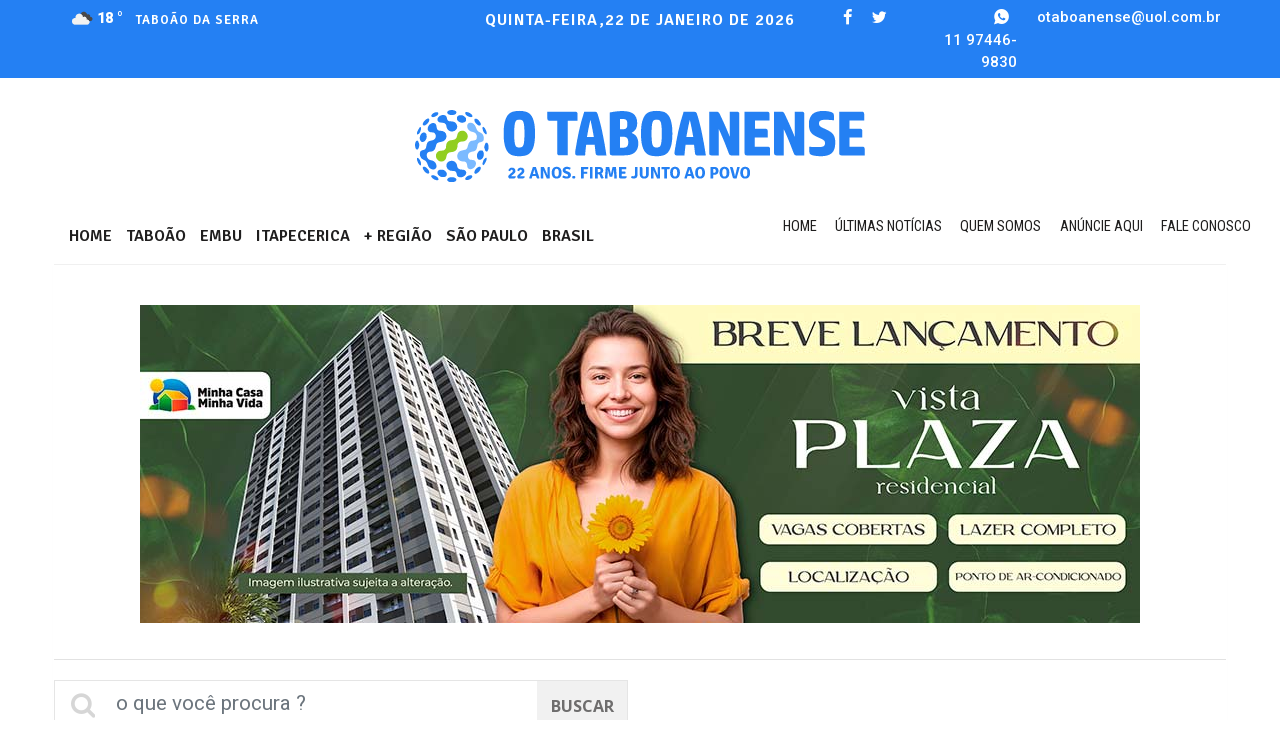

--- FILE ---
content_type: text/html; charset=UTF-8
request_url: https://www.otaboanense.com.br/campanha-da-anistia-de-taboao-da-serra-com-ate-100-de-desconto-termina-nesta-terca/
body_size: 12951
content:
<!doctype html>
<html lang="en">
<head>
    <meta charset="utf-8">
    <meta name="theme-color" content="#0055a1">
    <meta name="viewport" content="width=device-width, initial-scale=1, shrink-to-fit=no"> 
    <title>
        Campanha da Anistia de Taboão da Serra com até 100% de desconto termina nesta terça - O TABOANENSE</title>
    <meta http-equiv="Content-Type" content="text/html; charset=iso-8859-1" />
    <meta http-equiv="content-language" content="pt-br" />
    <meta name="keywords" content="2021,anistia,atende,Campanha de Anistia 2021,Economia,iptu,Taboão da Serra," />
    <meta name="Description" CONTENT="Campanha da Anistia de Taboão da Serra com até 100% de desconto termina nesta terça - O TABOANENSE">
    <meta name="robots" content="index,follow">
    <meta name="revisit-after" content="2 hours">
    <!-- Facebook Open Graph  -->
    <meta property="og:site_name" content="O TABOANENSE" />
    <meta property="og:title" content="Campanha da Anistia de Taboão da Serra com até 100% de desconto termina nesta terça" />
    <meta property="og:url" content="https://www.otaboanense.com.br/campanha-da-anistia-de-taboao-da-serra-com-ate-100-de-desconto-termina-nesta-terca/" />
    <meta property="og:description" content="Campanha da Anistia de Taboão da Serra com até 100% de desconto termina nesta terça" />
    <meta property="og:type" content="article" />
    <meta property="og:locale" content="pt_BR" />
    <meta property="og:image" content="https://www.otaboanense.com.br/wp-content/uploads/2021/11/atende_taboao_da_serra.jpg" />
    <meta property="fb:app_id" content="195012641095055" />
    <!-- End Facebook Open Graph metatags-->
        <link rel="stylesheet" href="/wp-content/themes/otaboanense/dist/css/vendor.min.css?v=0.49826600 1769042104">
    <link href="https://fonts.googleapis.com/css?family=Rubik:300,400,700&display=swap" rel="stylesheet">
    <link rel="stylesheet" href="/wp-content/themes/otaboanense/dist/css/screen.min.css?v=0.49827200 1769042104">     <link rel="stylesheet" href="/wp-content/themes/otaboanense/dist/css/post.min.css?v=Thursday 22nd of January 2026 12:35:04 AM">
    <link rel="stylesheet" href="/wp-content/plugins/kiwi-social-share/assets/css/frontend.min.css">
    <link rel="stylesheet" href="/wp-content/plugins/kiwi-social-share/assets/vendors/icomoon/style.css">
    <script src="/wp-content/themes/otaboanense/node_modules/jquery/dist/jquery.min.js"></script>
    <script src="https://code.highcharts.com/highcharts.js"></script>

    <link rel="shortcut icon" href="/wp-content/themes/otaboanense/dist/images/favicon.ico" type="image/x-icon">
    <link rel="icon" href="/wp-content/themes/otaboanense/dist/images/favicon.ico" type="image/x-icon">
     
<!-- Google Tag Manager -->
<script>(function(w,d,s,l,i){w[l]=w[l]||[];w[l].push({'gtm.start':
new Date().getTime(),event:'gtm.js'});var f=d.getElementsByTagName(s)[0],
j=d.createElement(s),dl=l!='dataLayer'?'&l='+l:'';j.async=true;j.src=
'https://www.googletagmanager.com/gtm.js?id='+i+dl;f.parentNode.insertBefore(j,f);
})(window,document,'script','dataLayer','GTM-M62RTRR');</script>
<!-- End Google Tag Manager -->
 
</head>
    <body>
        <!-- Google Tag Manager (noscript) -->
        <noscript><iframe src="https://www.googletagmanager.com/ns.html?id=GTM-PT3TVH7"
        height="0" width="0" style="display:none;visibility:hidden"></iframe></noscript>
        <!-- End Google Tag Manager (noscript) -->
    <div class="container-fluid menu-topo" style="background: #2480f3; box-shadow:none;">
    <div class="row no-gutters justify-content-center">
        <div class="col-12 col-sm-11" style="max-width:1500px;">
            <div class="row no-gutters justify-content-between row-social" style="padding:3px 0 !important;">
                <div class="col-1 col-sm-4 d-none d-sm-block" style="text-align:left;">
                    <div class="row justify-content-start no-gutters ">
                        <div class="col-auto">
                            <img src="//openweathermap.org/img/wn/03d@2x.png" class="weather-icon wheater-test" style="width: 30px;
    position: relative;
    height: 30px;">
                        </div>
                        <div class="col-auto">
                            <span class="weather-value" style="    color: white;
    font-weight: 800;
    font-size: .9em;
    position: relative;
    top: 3px;"></span>
                            <span class="weather-sign" style="font-size:.8em; color:white;">º</span>
                        </div>
                        <h5 class="weather-city" style="    text-align: left;
    color: white;
    font-family: 'Signika';
    padding-top: 10px;
    font-size: .8em;
    margin-right: 1em;
    margin-left: 1em;"> </h5>
                        
                        <!-- <div class="col-auto">
                        <span style="    margin-left: 4px;
    font-size: 10px;
    background: linear-gradient(45deg, #0042951a 31%, #ff00003d);
    padding: 5px 3px;
    display: inline-block;
    position: initial;
    border-radius: 1em;">
                                        <span class="weather-min" style="
    color: #ffffff82;
    font-weight: 700;
    padding: 10px; font-size:1.2em;"></span>
                                        <span class="weather-max" style="
    color: #ffffff82;
    font-weight: 700;
    padding: 5px; position: relative;
    left: -3px; font-size:1.2em;"></span>
                                    </span>
                        </div> -->
                    </div>
                </div>
                <div class="col-auto d-none d-sm-block">
                <div class="date">
                    <div class="d-none d-md-inline">Quinta-Feira,</div>22 de Janeiro de 2026                </div>
                </div>
                <div class="col-11 col-sm-4">
                    <ul class="list-inline d-inline-flex social-icons">
                        <li class="list-inline-item">
                            <a href="https://www.facebook.com/otaboanense" target="_blank">
                                <i class="fa fa-facebook"></i>
                            </a>
                        </li>
                        <li class="list-inline-item">
                            <a href="https://twitter.com/otaboanense" target="_blank">
                                <i class="fa fa-twitter"></i>
                            </a>
                        </li>
                        <li class="list-inline-item">
                            <a href="https://wa.me/5511974469830" target="_blank">
                                <i class="icon ion-social-whatsapp"></i>
                                <span class="whatsapp">11 97446-9830</span>
                            </a>
                        </li>
						 <li class="list-inline-item d-none d-sm-block">
                            <span class="whatsapp"><a href="/cdn-cgi/l/email-protection" class="__cf_email__" data-cfemail="6b041f0a09040a050e05180e2b1e040745080406450919">[email&#160;protected]</a></span>
                         </li>
                    </ul>
                </div>
            </div>
        </div>
    </div>
</div><!-- Google Tag Manager (noscript) -->
<noscript><iframe src="https://www.googletagmanager.com/ns.html?id=GTM-M62RTRR"
height="0" width="0" style="display:none;visibility:hidden"></iframe></noscript>
<!-- End Google Tag Manager (noscript) -->

<div class="container-fluid header" style="background-color:#fff !important">
    <div class="row justify-content-center">
        <div class="col-12 col-sm-11" style="max-width:1500px; padding:0px;">
            <div class="row no-gutters justify-content-between align-items-center justify-content-center justify-content-md-center">
                <div class="col-12 col-sm-auto">
                    <img src="/wp-content/themes/otaboanense/dist/images/logo2024b.svg?t=1769042104" class="img-block logo">
<!--                     <h2 style="font-family: 'Signika';
    text-align: center;
    text-transform: uppercase;
    font-weight: bold;
    font-size: 1em;
    color: #2480f3;">18 anos. Firme, junto ao povo</h2> -->
                </div>
                <!-- <div class="col-sm-auto d-none d-sm-inline-block">
                    <div class="row no-gutters justify-content-center align-items-center">
                       
                        <div class="weather row justify-content-end no-gutters col-12">
                            <div class="col-auto">
                                <img src="//openweathermap.org/img/wn/03d@2x.png" class="weather-icon wheater-test" style="width: 50px; position: relative;  height: 51px;">
                            </div>
                            <div class="col-auto" style="text-align: right;">
                                <div class="value" style="padding-top: 7px;">
                                    <span class="weather-value"></span>
                                    <span class="weather-sign" style="font-size:23px;">º</span>
                                    <span style="margin-left: 4px;
    font-size: 10px;
    background: linear-gradient(45deg, #247ff3 31%, #f00);
    padding: 10px 3px;
    position: relative;
    top: -3px;
    border-radius: 20px;">
                                        <span class="weather-min" style="
    color: #fff;
    font-weight: 700;
    padding: 10px; font-size:1.2em;"></span>
                                        <span class="weather-max" style="
    color: #fff;
    font-weight: 700;
    padding: 5px; position: relative;
    left: -3px; font-size:1.2em;"></span>
                                    </span>
                                </div>
                            </div>
                            

                             <div class="col-12 col-xl-12 offset-xl-1" style="text-align:center;     position: relative;
    top: -5px;">
                                <h5 class="weather-city"> </h5>
                            </div>
                            
                        </div>

                        <div style="margin-left:15px;">
                            
                            
                        </div>
                        
                    </div>
                </div> -->
            </div>
        </div>
    </div>
</div>
<nav class="navbar navbar-light navbar-expand-md navigation-clean-search menu-header justify-content-center" style="background-color: #fff !important; ">
   <button class="navbar-toggler" data-toggle="collapse" data-target="#menuPrincipal">
        <span class="sr-only">Toggle navigation</span>
        <span class="navbar-toggler-icon"></span>
    </button>

    <div class="container nav-container" style="max-width:1500px;">
        <div class="collapse navbar-collapse d-none d-sm-inline-block row justify-content-between" id="menuPrincipal">
            <div class="row justify-content-between col-12 d-block mx-auto no-gutters">
            
            <ul class="nav navbar-nav menu-city">
                <div class="menu-main-menu-container"><ul id="menu-main-menu" class="menu"><li id="menu-item-126209" class="menu-item menu-item-type-custom menu-item-object-custom menu-item-home menu-item-126209"><a href="https://www.otaboanense.com.br">Home</a></li>
<li id="menu-item-125087" class="menu-item menu-item-type-post_type menu-item-object-page menu-item-125087"><a href="https://www.otaboanense.com.br/taboao-da-serra/">Taboão</a></li>
<li id="menu-item-125094" class="menu-item menu-item-type-post_type menu-item-object-page menu-item-125094"><a href="https://www.otaboanense.com.br/embu/">Embu</a></li>
<li id="menu-item-125135" class="menu-item menu-item-type-post_type menu-item-object-page menu-item-125135"><a href="https://www.otaboanense.com.br/itapecerica-da-serra/">Itapecerica</a></li>
<li id="menu-item-125357" class="menu-item menu-item-type-post_type menu-item-object-page menu-item-125357"><a href="https://www.otaboanense.com.br/regiao/">+ Região</a></li>
<li id="menu-item-125356" class="menu-item menu-item-type-post_type menu-item-object-page menu-item-125356"><a href="https://www.otaboanense.com.br/sao-paulo/">São Paulo</a></li>
<li id="menu-item-125439" class="menu-item menu-item-type-post_type menu-item-object-page menu-item-125439"><a href="https://www.otaboanense.com.br/brasil/">Brasil</a></li>
</ul></div>            </ul>
            <ul class="nav navbar-nav menu-items">
                <div class="menu-top-menu-container"><ul id="menu-top-menu" class="menu"><li id="menu-item-125380" class="menu-item menu-item-type-custom menu-item-object-custom menu-item-home menu-item-125380"><a href="https://www.otaboanense.com.br">Home</a></li>
<li id="menu-item-125358" class="menu-item menu-item-type-post_type menu-item-object-page menu-item-125358"><a href="https://www.otaboanense.com.br/ultimasnoticias/">Últimas Notícias</a></li>
<li id="menu-item-125374" class="menu-item menu-item-type-post_type menu-item-object-page menu-item-125374"><a href="https://www.otaboanense.com.br/quem-somos/">Quem Somos</a></li>
<li id="menu-item-125375" class="menu-item menu-item-type-post_type menu-item-object-page menu-item-home menu-item-125375"><a href="https://www.otaboanense.com.br/">Anúncie Aqui</a></li>
<li id="menu-item-125376" class="menu-item menu-item-type-post_type menu-item-object-page menu-item-privacy-policy menu-item-125376"><a href="https://www.otaboanense.com.br/fale-conosco/">Fale Conosco</a></li>
</ul></div>            </ul>
            </div>
        </div>
    </div>
</nav>        <div class="container-fluid search">
            <div class="row justify-content-center base_root">
                <div class="col-12 col-md-12 col-lg-11 col-xl-11 root-container" style="max-width:1500px; margin-bottom: 0 !important; padding-bottom: 0 !important;">
    <div class="row justify-content-center align-items-center" style="background: white; padding: 1em; border-bottom: 1px solid #0000001c; margin-bottom: 20px; border-top: 1px solid #0000000f;display: flex;flex-direction: column;">
	
	</a>
	<br/>
	<a href="https://abiatar.com" target="_blank">
		<img src="https://www.otaboanense.com.br/wp-content/uploads/2026/01/banner_abiatar_vista_plaza.jpg" class="img-fluid" style="max-width:1230px; width:100%; margin-bottom:20px">
	</a>

</a>

</div>
<div class="row justify-content-center align-items-center" style="/*display:none;*/">
    <div class="col align-self-center" style="padding:0px;">
        <div class="row no-gutters">
            <div class="col-12 col-sm-6">
                <form role="search" method="get" id="searchform" class="search-form" action="https://otaboanense.com.br/">
                    <div class="input-group search-main" style=" border: 1px solid #0000001a;
    height: 52px !important;
    margin-right: 20px;
    width: 98%;">
                        <div class="input-group-addon" style="    font-size: 1em !important;
    position: relative;
    top: 3px;
    left: 16px;
    width: 40px;"><i class="fa fa-search" style="    position: relative;
    top: 8px;
    color: #00000029;
    font-size: 26px;"></i></div>
                        <input type="text" name="s" id="s" placeholder="o que você procura ?" class="form-control" style="    font-family: Roboto;
    font-weight: 400;
    padding-top: 23px;
    font-size: 1.3em;
    height: 0;" />
                        <button class="btn btn-primary" type="submit" style="border-radius: 0; font-family: Open Sans; font-size: 1em;
    background: #f1f1f1;border: none;color: #13111196!important; width: 90px; font-weight: 700; text-transform: uppercase;">Buscar</button>
                    </div>
                </form>
                
            </div>
            <div class="col-12 col-sm-6">
                <a href="https://www.instagram.com/prefeituradetaboao/" style="display:block">
                    <img src="https://www.otaboanense.com.br/wp-content/uploads/2025/02/banner_prefeitura_dengue25_new.jpg" style="width:100%;">
					
					</a>
					
					</a>
				<br/>
				                </a>
            </div>
        </div>
    </div>
</div>                </div>
            </div>
			<script data-cfasync="false" src="/cdn-cgi/scripts/5c5dd728/cloudflare-static/email-decode.min.js"></script><script>
			  $(document).ready(function(){
				$('article img.size-full').each(function(i){ 
				if (!$(this).hasClass("author-photo")) {
				var author = '<div class="author-photo"><i class="icon ion-ios-camera-outline"></i><span>' + $(this).attr('alt') + '</span></div>'; 
                $(this).before(author); 
				}
            });
			  })
			</script>
            <div class="row justify-content-center base_root">
	<div class="col-12 col-md-12 col-lg-11 col-xl-11" style="max-width:1500px !important; padding:0 15px!important;">
                    <!-- WIDGETS ROWS -->
                    <div class="row row-content no-gutters">
                        <div class="col-12">
                            <div class="row no-gutters">
                                <div class="col-12">
                                    <nav class="breadcrumb">
                                                                            </nav>
                                    <div class="row justify-content-start">
                                                                                    <div class="col-sm-8 col-12">
                                                <article class="row justify-content-start">
                                                    <div class="col-sm-12" style="padding: 0 1em;">
                                                        <div class="post-date" style="margin-top:0px !important;">
                                                            29 de novembro de 2021                                                        </div>
                                                        <h1 class="news-title col-12" style="margin:0px; padding:0px;">
                                                            Campanha da Anistia de Taboão da Serra com até 100% de desconto termina nesta terça                                                        </h1>
                                                        <h2 class="news-secondary" style="margin-top:1em;">
                                                                                                                    </h2>
                                                        
                                                       
                                                        <div class="news-photo">
                                                            <!--//PHOTO AUTHOR -->
                                                            <div class="author-photo">
                                                                <i class="icon ion-ios-camera-outline"></i>
                                                                <span>Secom | PMTS</span>
                                                            </div>
                                                            <!--//PHOTO-->
                                                            <img src="/wp-content/uploads/2021/11/atende_taboao_da_serra.jpg"/>                                                                <!--//PHOTO CAPTION-->
                                                                <p class="img-subtitle">
                                                                    <strong style="font-weight: 500; font-style: italic;">
                                                    A Central Atende está usando o Cemur como anexo para atender os munícipes com mais conforto e segurança                                                </strong>
                                                                </p>
                                                        </div>
                                                        <div class="news">
                                                        <div class="author-base row justify-content-left">
                                                            
                                                        </div>
                                                        
                                                            <p><strong>Ana Rodrigues</strong></p>
<p>Termina nesta terça-feira, dia 30, o prazo para os contribuintes com tributos vencidos até dezembro de 2020 quitarem as dívidas com possibilidade de parcelamento em até 24 vezes e com descontos em juros e multas de até 100%. Pela primeira vez a adesão à campanha de Anistia também está sendo feita também pela internet, através do site <a href="http://www.atende.ts.sp.gov.br">www.atende.ts.sp.gov.br</a>.</p>
<p><script async src="https://pagead2.googlesyndication.com/pagead/js/adsbygoogle.js"></script><br />
<ins class="adsbygoogle" style="display: block; text-align: center;" data-ad-layout="in-article" data-ad-format="fluid" data-ad-client="ca-pub-2340137852585632" data-ad-slot="6791869672"></ins><br />
<script>
     (adsbygoogle = window.adsbygoogle || []).push({});
</script></p>
<p>O prefeito Aprígio destaca que a campanha de Anistia é uma excelente oportunidade para os contribuintes quitarem as dívidas junto à prefeitura. “Sabemos que os últimos anos não foram fáceis para boa parte dos contribuintes e infelizmente, por conta da crise financeira e da pandemia, muitos ficaram com tributos em atraso. Por isso, com o apoio da Câmara de Vereadores, conseguimos aprovar e sancionar a lei da Anistia 2021”, disse.</p>
<p>“Estamos investindo em inovação tecnológica e pela primeira vez, é possível aderir à campanha de Anistia pela internet, de onde estiver. Com certeza esta é uma excelente oportunidade de quitar as dívidas junto ao município e ainda parcelá-las em até 24 vezes e com descontos em juros e multas”, finalizou.</p>
<p>O percentual de desconto da multa e dos juros varia de 100% a 70%, conforme o número de parcelas.</p>
<p><strong>Confira</strong></p>
<p>– À vista ou parcelado em até duas vezes mensais e consecutivas com 100% de desconto;<br />
– Parcelado em três ou quatro vezes mensais e consecutivas com 95% de desconto;<br />
– Parcelado em cinco até oito vezes mensais e consecutivas com 90% de desconto;<br />
– Parcelado em nove até doze vezes mensais e consecutivas com 85% de desconto;<br />
– Parcelado em 13 até 16 vezes mensais e consecutivas com 80% de desconto;<br />
– Parcelado em 17 até 20 vezes mensais e consecutivas com 75% de desconto;<br />
– Parcelado em 21 até 24 vezes mensais e consecutivas com 70% de desconto.</p>
<p>Quem optar pelo pagamento das dívidas à vista ou em 2 parcelas terá 100% de desconto sobre multa moratória e juros de mora. O pagamento em 3 ou 4 parcelas concede desconto de 95%. Os contribuintes que escolherem o parcelamento de 5 até 8 vezes, terão desconto de 90%. De 9 até 12 vezes, 85% de desconto dos juros e multas; de 13 a 16 parcelas, 80% de desconto; de 17 até 20 vezes, 75%; e de 21 até 24 parcelas o desconto será de 70%.</p>
<p><strong>Como participar?</strong></p>
<p>Pela internet</p>
<p>Acesse <a href="http://www.atende.ts.sp.gov.br">www.atende.ts.sp.gov.br</a> e clique em “Parcelamento Online – Anistia”. Na página seguinte, em Nova Solicitação, clique no botão “Iniciar”. Depois é necessário ler o termo, clicar no reCaptcha para validar e apertar o botão “Continuar”. Posteriormente, selecione se os débitos são referentes a Imóveis ou empresas, preencha o número de Inscrição Municipal ou CPNJ (caso empresa), além do CPF/CNPJ do proprietário ou sócio e clique em “Pesquisar Dívidas”.</p>
<p>Selecione os débitos que deseja quitar e clique em “Calcular opções de pagamento”. Escolha em quantas vezes deseja pagar e gere os boletos.</p>
<p>Pessoalmente</p>
<p>Compareça na Central Atende (rua Elizabeta Lips, 55, Jardim Bontempo), de segunda a sexta-feira, das 8h30 às 16h30, munido de:</p>
<p>– Para atendimento sobre Imposto Territorial e Predial Urbano (IPTU): carnê do IPTU e documentos pessoais (RG e CPF, ambos originais com cópia simples). Em caso de terceiros, também é necessário cópia da procuração e documento de identificação oficial (original com cópia simples) do procurador.</p>
<p>– Para atendimento mobiliário: Cadastro do Contribuinte Municipal (CCM), cópia do Contrato Social e documento pessoal (original com cópia simples) que comprove vínculo com a empresa.</p>
<p>Em casos de Associações e entidades: Ata (Original com cópia simples); Estatuto (Original com cópia simples). Em caso de terceiros, também é necessário cópia da procuração e documento de identificação oficial (original com cópia simples) do procurador.</p>
<p>Vale ressaltar que o acordo de Anistia só estará efetuado após o pagamento da primeira parcela, desde que esta seja quitada até a data do vencimento. A data de vencimento será em até cinco dias úteis após ser firmada a adesão.</p>
<p>Caso o contribuinte tenha solicitado o acordo de anistia, mas não pode efetuar pagamento das demais parcelas na data de vencimento, será cobrada multa de 0,33% ao dia, até o percentual máximo de 10%. Já os juros moratórios serão de 1% ao mês ou fração sobre o valor do débito atualizado monetariamente, a partir do dia seguinte ao vencimento. Se a parcela estiver vencida por mais de 90 dias sem os devidos pagamentos, o parcelamento e a anistia das multas e juros serão cancelados.</p>
<p>Serviço</p>
<p>Anistia de juros e multas de tributos municipais<br />
Até 30 de novembro de 2021 às 23h59<br />
<a href="http://www.atende.ts.sp.gov.br">www.atende.ts.sp.gov.br</a><br />
Atende. Rua Elizabetta Lips, 55, Jardim Bontempo<br />
Telefone: 4788-2922 | 4788-2923<br />
De segunda a sexta-feira, das 8h30 às 16h30</p>
<p><script async src="https://pagead2.googlesyndication.com/pagead/js/adsbygoogle.js"></script><br />
<ins class="adsbygoogle" style="display: block; text-align: center;" data-ad-layout="in-article" data-ad-format="fluid" data-ad-client="ca-pub-2340137852585632" data-ad-slot="6791869672"></ins><br />
<script>
     (adsbygoogle = window.adsbygoogle || []).push({});
</script></p>
<p><script async src="https://pagead2.googlesyndication.com/pagead/js/adsbygoogle.js"></script><br />
<ins class="adsbygoogle" style="display: block; text-align: center;" data-ad-layout="in-article" data-ad-format="fluid" data-ad-client="ca-pub-2340137852585632" data-ad-slot="6791869672"></ins><br />
<script>
     (adsbygoogle = window.adsbygoogle || []).push({});
</script></p>
                                                        </div>
                                                    </div>
                                                </article>

        <div class="tags">
        <a href="/tag/2021"><span class="badge badge-secondary">2021</span></a><a href="/tag/anistia"><span class="badge badge-secondary">anistia</span></a><a href="/tag/atende"><span class="badge badge-secondary">atende</span></a><a href="/tag/campanha-de-anistia-2021"><span class="badge badge-secondary">Campanha de Anistia 2021</span></a><a href="/tag/economia"><span class="badge badge-secondary">Economia</span></a><a href="/tag/iptu"><span class="badge badge-secondary">iptu</span></a><a href="/tag/taboao-da-serra"><span class="badge badge-secondary">Taboão da Serra</span></a>        </div>
                                                 
                                            </div>
                                            <div class="col-sm-4 col-12" style="text-align: center;">
    <div class="col-sm-12" style="padding:0; margin-top: 30px; text-align: left;">
    <h6 class="header-title" style="margin-bottom:10px;">Notícias Relacionadas</h6>
    <ul class="row justify-content-center related">
            <li class='col-12' style='margin:0; padding:5px;    text-align: left;'>
                <a href='https://www.otaboanense.com.br/taboao-da-serra-e-cotia-participam-de-iniciativa-estadual-para-formacao-docente-em-matematica/' rel='bookmark' title='Taboão da Serra e Cotia participam de iniciativa estadual para formação docente em Matemática' class='row no-gutters'>
                    
                    <img src='https://www.otaboanense.com.br/wp-content/uploads/2026/01/instituto_sidarta-100x100.jpg' class='col-3' style='width: 100px !important;
                    height: 100%;'/>
                    <div class='col-8'>
                    <h4 style='text-transform: uppercase; font-size: 12px; font-weight: 600;color: #01a1ff;
    margin: 0 0px 3px 0;' class='col-12'>Educação</h4>
                        <h6 class='col-12'>Taboão da Serra e Cotia participam de iniciativa estadual para formação docente em Matemática</h6>
                    </div>
                    
                </a>
             </li>
                
            <li class='col-12' style='margin:0; padding:5px;    text-align: left;'>
                <a href='https://www.otaboanense.com.br/no-dia-nacional-taboao-da-serra-amplia-acoes-contra-a-intolerancia-religiosa/' rel='bookmark' title='No Dia Nacional, Taboão da Serra amplia ações contra a intolerância religiosa' class='row no-gutters'>
                    
                    <img src='https://www.otaboanense.com.br/wp-content/uploads/2026/01/campanha_de_intolerancia_religiosa_taboao_da_serra-100x100.jpg' class='col-3' style='width: 100px !important;
                    height: 100%;'/>
                    <div class='col-8'>
                    <h4 style='text-transform: uppercase; font-size: 12px; font-weight: 600;color: #01a1ff;
    margin: 0 0px 3px 0;' class='col-12'>Taboão da Serra</h4>
                        <h6 class='col-12'>No Dia Nacional, Taboão da Serra amplia ações contra a intolerância religiosa</h6>
                    </div>
                    
                </a>
             </li>
                
            <li class='col-12' style='margin:0; padding:5px;    text-align: left;'>
                <a href='https://www.otaboanense.com.br/apos-testes-operacionais-taboao-da-serra-retoma-funcionamento-de-semaforo-da-rua-francisco-celso-a-0h/' rel='bookmark' title='Após testes operacionais, Taboão da Serra retoma funcionamento de semáforo da Rua Francisco Celso à 0h' class='row no-gutters'>
                    
                    <img src='https://www.otaboanense.com.br/wp-content/uploads/2026/01/semaforo_sera_fechado_avenida_taboao_da_serra-100x100.jpg' class='col-3' style='width: 100px !important;
                    height: 100%;'/>
                    <div class='col-8'>
                    <h4 style='text-transform: uppercase; font-size: 12px; font-weight: 600;color: #01a1ff;
    margin: 0 0px 3px 0;' class='col-12'>Trânsito</h4>
                        <h6 class='col-12'>Após testes operacionais, Taboão da Serra retoma funcionamento de semáforo da Rua Francisco Celso à 0h</h6>
                    </div>
                    
                </a>
             </li>
                
            <li class='col-12' style='margin:0; padding:5px;    text-align: left;'>
                <a href='https://www.otaboanense.com.br/rede-dor-abre-cerca-de-2-mil-vagas-em-sp-com-oportunidades-em-taboao-da-serra-e-regiao/' rel='bookmark' title='Rede D’Or abre cerca de 2 mil vagas em SP, com oportunidades em Taboão da Serra e região' class='row no-gutters'>
                    
                    <img src='https://www.otaboanense.com.br/wp-content/uploads/2021/11/carteira_trabalho_emprego_renda-100x100.jpg' class='col-3' style='width: 100px !important;
                    height: 100%;'/>
                    <div class='col-8'>
                    <h4 style='text-transform: uppercase; font-size: 12px; font-weight: 600;color: #01a1ff;
    margin: 0 0px 3px 0;' class='col-12'>Oportunidade</h4>
                        <h6 class='col-12'>Rede D’Or abre cerca de 2 mil vagas em SP, com oportunidades em Taboão da Serra e região</h6>
                    </div>
                    
                </a>
             </li>
                </ul></div>                                                <div class="ad" style="font-weight: 100;
    font-size: 12px;
    margin-bottom: 1em;
    margin-top: 2em;
    border-top: 1px solid #0000001a;
    padding-top: 10px;">publicidade</div>
                                                <a href="https://flokin.com.br">
                                                <img src="https://www.otaboanense.com.br/wp-content/uploads/2018/03/flokinbanner_aplicativo.png" alt="">
                                                </a>
                                                <div style="margin-bottom:1em;">
                                            
                                           
                                            </div>


<!-- <script async src="https://pagead2.googlesyndication.com/pagead/js/adsbygoogle.js"></script>
<ins class="adsbygoogle"
     style="display:block"
     data-ad-client="ca-pub-2340137852585632"
     data-ad-slot="6143343549"
     data-ad-format="auto"
     data-full-width-responsive="false"></ins>
<script>
     (adsbygoogle = window.adsbygoogle || []).push({});
</script> 

 <script async src="https://pagead2.googlesyndication.com/pagead/js/adsbygoogle.js"></script>
<ins class="adsbygoogle"
     style="display:block"
     data-ad-client="ca-pub-2340137852585632"
     data-ad-slot="3517180207"
     data-ad-format="auto"
     data-full-width-responsive="false"></ins>
<script>
     (adsbygoogle = window.adsbygoogle || []).push({});
</script> -->
                                            

                                           </div>
                                                                                </div>
                                </div>
                            </div>
                        </div>
                        <div class="col">
                            <hr style="border:1px solid rgba(0, 0, 0, 0.05);">
                        </div>
                    </div>
                </div>
            </div>
        </div>
        
<div class="container-fluid" style="background-color:#0093c9 !important; margin-bottom: 1em;">
    <div class="row" style="background:#a7323c;">
        <div class="col-sm-auto col-sm-12" style="text-align:center;margin:0 auto;padding:0;">
            <a href="https://shoppingtaboao.com.br/fique-por-dentro/sorteio-todo-mes-2C9FBDCB9B4AA902019B6B7D04687757-00.htm">
                <img class="img-fluid" src="/wp-content/uploads/2026/01/banner_shopping_sorteio_jan26.jpg" style="margin:0 auto; width:100%;">
            </a>
        </div>
    </div>
</div>


            <script>
        $(document).ready(function(){
			
            //$('article img.size-full').each(function(i){ 
			//	if (!$(this).hasClass("author-photo")) {
			//	var author = '<div class="author-photo"><i class="icon ion-ios-camera-outline"></i><span>' + $(this).attr('alt') + '</span></div>'; 
             //   $(this).before(author); 
			//	}
           // });

        })
    </script>


<script>
        $(document).ready(function(){
			
            //$('article img.size-full').each(function(i){ 
			//	if (!$(this).hasClass("author-photo")) {
			//	var author = '<div class="author-photo"><i class="icon ion-ios-camera-outline"></i><span>' + $(this).attr('alt') + '</span></div>'; 
             //   $(this).before(author); 
			//	}
           // });

        })
    </script>
<div style="display: block; background: #efecec; padding: 1em; text-align: center;">
    <script async src="https://pagead2.googlesyndication.com/pagead/js/adsbygoogle.js"></script>
<!-- rodape -->
<ins class="adsbygoogle"
     style="display:block"
     data-ad-client="ca-pub-2340137852585632"
     data-ad-slot="6272354297"
     data-ad-format="auto"
     data-full-width-responsive="true"></ins>
<script>
     (adsbygoogle = window.adsbygoogle || []).push({});
</script>
	

	
</div>

<div class="footer-dark">
        <footer>
            <div class="container-fluid">
                <div class="row justify-content-center">
                    <div class="col-12">
                        <div class="row justify-sm-content-between justify-content-center">
                         
                            <div class="col-sm-6 col-md-3 col-xl-2 item">
                                <h3>Sobre</h3>
                                <div class="menu-footer-menu-container"><ul id="menu-footer-menu" class="menu"><li id="menu-item-125399" class="menu-item menu-item-type-post_type menu-item-object-page menu-item-125399"><a href="https://www.otaboanense.com.br/quem-somos/">Quem Somos</a></li>
<li id="menu-item-125400" class="menu-item menu-item-type-post_type menu-item-object-page menu-item-home menu-item-125400"><a href="https://www.otaboanense.com.br/">Anúncie Aqui</a></li>
<li id="menu-item-125402" class="menu-item menu-item-type-post_type menu-item-object-page menu-item-125402"><a href="https://www.otaboanense.com.br/ultimasnoticias/">Últimas Notícias</a></li>
<li id="menu-item-125401" class="menu-item menu-item-type-post_type menu-item-object-page menu-item-privacy-policy menu-item-125401"><a href="https://www.otaboanense.com.br/fale-conosco/">Fale Conosco</a></li>
</ul></div>
                                <div style="    font-family: 'Signika';
    margin-top: 1em;
    font-size: 1.5em;
    line-height: 1.2em;">
                                    <div>WhatsApp</div>
                                    <div>11 98432-5544</div>
                                </div>
                            </div>

                              <div class="col-md-6 item text row justify-content-sm-start align-items-start justify-content-center col-12 no-gutters
                              ">
                                <img src="/wp-content/themes/otaboanense/dist/images/logo-circle2.svg?t=1572548279" class="logo-rodape col-5">
                                <p class="rodapeTXT col-sm-7 col-12">O TABOANENSE é o maior portal de notícias diárias da região da grande São Paulo desde 2002 abrangendo as cidades de Taboão da Serra, Embu das Artes, Itapecerica da Serra, São Lourenço da Serra, Juquitiba, Embu-Guaçu e São Paulo.<br><strong style="    margin-top: 10px;
    display: block;">Todos os Direitos Reservados<br>O Taboanense © 2020</strong></p>

                                
                                

                               
                            </div>
<div style=text-align:center class="col-12 col-8 col-md-2 col-sm-6"><a href="https://www.flokin.com.br" target="
_blank"><h3 style="font-size:.9em">desenvolvido por</h3><img src="https://www.cancelo.app/images/logo-full.svg" style="max-width:150px"><div style="margin-top:10px;font-weight:700;color:#5850ec">www.flokin.com.br</div></a><a style="margin-top:10px;font-weight:700;background: #5850ec;display:inline-block;magin-top:10px;color: white;display: inline-block;padding: 4px;text-align: center;border-radius: 5px;padding: 0 15px;" href="https://wa.me/+5511994285956"><span>11 99428-5956</span></a></div>

                        
</div>
                    </div>

                    <div class="col-12" style="background: #0479de;
    padding: 1em;
    text-align: center;
    color: #fff;
    margin-top: 2em;
    font-weight: 300;
    letter-spacing: 2px;
    font-size: 1em;
    font-family: 'Signika';">
                        <div>GRUPO O TABOANENSE DE COMUNICAÇÃO - <span>v6.1.6</span></div>
                        
                    </div>
                </div>
            </div>
        </footer>
    </div>

    <script src="/wp-content/themes/otaboanense/node_modules/jquery/dist/jquery.min.js"></script>
    <script src="/wp-content/themes/otaboanense/node_modules/popper.js/dist/umd/popper.min.js"></script>
    <script src="/wp-content/themes/otaboanense/node_modules/bootstrap/dist/js/bootstrap.min.js"></script>
    <script src="/wp-content/themes/otaboanense/dist/js/theme.min.js?v=Thursday 22nd of January 2026 12:35:04 AM"></script>
    
    <!-- Firebase App (the core Firebase SDK) is always required and must be listed first -->
    <script src="https://www.gstatic.com/firebasejs/6.2.0/firebase-app.js"></script>

    <!-- Add Firebase products that you want to use -->
    <script src="https://www.gstatic.com/firebasejs/6.2.0/firebase-firestore.js"></script>

    <script src="https://cdnjs.cloudflare.com/ajax/libs/limonte-sweetalert2/7.2.0/sweetalert2.all.min.js"></script>
    <link rel="stylesheet" href="https://cdnjs.cloudflare.com/ajax/libs/limonte-sweetalert2/8.11.8/sweetalert2.all.min.js">

    <!-- GUIA CSS -->
    <style>
        #guiaEmpresas, #guiaProdutos{
            padding: 30px 0px;
            margin-bottom: 20px;
        }

        #guiaEmpresas ul, #guiaProdutos ul{
            list-style:none;
            padding:0;
        }

        #guiaEmpresas ul li, #guiaProdutos ul li{}

        #guiaEmpresas ul li a, #guiaProdutos ul li a{
            font-family: 'Roboto';
            font-size: 1em;
            background: #0000000d;
            padding: 1em;
            border-radius: 6px;
            display: inline-block;
            color:black;
        }
        #guiaEmpresas ul li a:hover, #guiaProdutos ul li a:hover{
            background: #0089ff !important;
            border: none !important;
            color: white !important;
        }
        #guiaEmpresas ul li a .companyName{
            font-family: 'Roboto Condensed';
            font-weight: 600;
            text-transform: uppercase;
        }
        #guiaEmpresas ul li a .companyPhone{
            font-size: 12px;
            font-weight: 400;
        }

        #guiaEmpresas ul li a .companyCat{
            font-size: 10px;
            text-transform: uppercase;
            font-weight: 700;
        }

        .btnSaibaMais{
            font-size: .85em;
            font-weight: 500;
            background: #5bb340;
            color: white;
            padding: 10px 11px;
            border-radius: 4px;
        }

        .btnSaibaMais:hover{
            background: #00ff1f;
            color: black;
        }

        .guia-card{
            margin-right: 1em;
        }

        .info{
            background: #00000008;
            padding: 10px;
            font-size: 11px;
            font-weight: 500;
            color: #00000066;
        }

        .guia-card{
            border:none;
        }

        .guia-card:hover{
        }

        .guia-card:hover .card-body{

        }

        .guia-card .card-body{
            padding-left: 0;
            padding-top: 0;
        }

        .guia-card .card-title{
            font-weight: 600;
            font-size: 1em;
        }

        .companyDiv{
            font-size: 12px;
            color: #00000075;
            margin: 10px 0;
        }
        .companyDiv .company{
            font-weight: 700;
            text-transform: uppercase;
            color: #52ae32;
            font-size: 1.25em
        }

        .companyDiv .phone{
            color: #52ae32;
            font-weight: 600;
        }

        .card-price{
            font-size: 20px;
            font-weight: 800;
            color: #03b8ff;
        }

        .card-detail{
            font-size: 10px;
            color: #00000080;
            text-transform: lowercase;
        }

        .subtitleguia{
            font-weight: 100;
            float: right;
        }

        .btnBase{
            background: white;
            padding: 0 0 0;
            font-size: 11px;
            font-weight: 500;
            color: #000000cf;
        }

        .btnBase:hover{
            background: #01a1ff;
            cursor: pointer;
            color: white;
        }

        .swal2-content{
            display: block;
            font-size: 1.2em;
            font-weight: 300;
            text-align: left;
        }
        .header-title{
            width:100%;
        }

        .card-text{
            font-size: .8em;
        }
    </style>

    <script>
    function removeDuplicates(array) {
        return array.filter((a, b) => array.indexOf(a) === b)
    };
    function getRandom(arr, n) {
        var result = new Array(n),
            len = arr.length,
            taken = new Array(len);
        if (n > len)
            throw new RangeError("getRandom: more elements taken than available");
        while (n--) {
            var x = Math.floor(Math.random() * len);
            result[n] = arr[x in taken ? taken[x] : x];
            taken[x] = --len in taken ? taken[len] : len;
        }
        return result;
    }
    let jquery = document.createElement('script');
    jquery.src = 'https://code.jquery.com/jquery-3.4.1.min.js';
    jquery.onload = function() {
        $(document).ready(function() {

            if($('#guiaEmpresas').length > 0){
                console.clear();

                let firebaseConfig = {
                    apiKey: "AIzaSyDrhwlJMH8LAGXQ46zg6INcP7knI5X71lE",
                    authDomain: "guiaotaboanense.firebaseapp.com",
                    databaseURL: "https://guiaotaboanense.firebaseio.com",
                    projectId: "guiaotaboanense",
                    storageBucket: "guiaotaboanense.appspot.com",
                    messagingSenderId: "801004228510",
                    appId: "1:801004228510:web:984db2c125c2488410908f"
                }

                firebase.initializeApp(firebaseConfig);
                db = firebase.firestore();

                let clientItems = '';
                let products_temp = [];
                let products = [];
                let QTDE_PROD = 5;

                db.collection('clients')
                .where('status', '==', true)
                .orderBy('name')
                .get()
                .then(query => {
                    query.forEach(doc => {
                        if(doc.data().anuncio != undefined){
                            let item_temp = {
                                title: doc.data().anuncio.title,
                                description: doc.data().anuncio.description,
                                price: doc.data().anuncio.price,
                                image: doc.data().anuncio.image,
                                company: doc.data().name,
                                url: doc.data().url,
                                phone: doc.data().phone,
                                details: doc.data().anuncio.details
                            }
                            products_temp.push(item_temp);
                        }

                        

                        clientItems += `<li>
                            <a href="https://guia.taboao.com.br/${doc.data().url}" target="_blank" style="color: #000000a3;
    background: white;">
                                <div class="companyCat">${doc.data().categoria}</div>
                                <div class="companyName">${doc.data().name}</div>
                                <div class="companyPhone">${doc.data().phone}</div>
                            </a>
                        </li>`;
                    });
                    
                    products = getRandom(products_temp, QTDE_PROD);

                    let HTML_CLIENTS = `<ul class="row justify-content-start no-gutters">
                        <div class="col-12 header-guia row justify-content-between no-gutters">
                                <div class="header-title">GUIA O TABOANENSE <span class='subtitleguia d-none d-sm-block'>Empresas e Negócios da Região</span></div>
                        </div>
                    ${clientItems}
                    </ul>
                    <a href="https://anuncie.taboao.com.br" class="btnBase col-6 col-sm-2" target="_blank">Quer ter sua empresa aqui ?</a>`
           
                    $('#guiaEmpresas').append(HTML_CLIENTS);

                    if($('#guiaProdutos').length > 0){

                        let HTML_CARDS = '';

                        products.forEach(i => {
                            HTML_CARDS += `<div class="card guia-card col-sm-2 col-5">
                                <a href="http://guia.taboao.com.br/${i.url}" target="_blank">
                                   
                                    <img class="card-img-top" src="${i.image}" style="height:260px;">
                                     <div class="companyDiv">
                                        <div class="company">${i.company}</div>
                                        <div class="phone">${(i.phone ? i.phone : 'guia.taboao.com.br/' + i.url)}</div>
                                    </div>
                                    <div class="card-body">
                                        <h5 class="card-title">${i.title}</h5>
                                        <h4 class="card-price">${i.price}</h4>
                                        <p class="card-text">${i.description}</p>`;
                                    if(i.details){
                                        HTML_CARDS += `<p class="card-detail">${i.details}</p>`
                                    }
                                    HTML_CARDS += `</div>
                                </a>
                                </div>`;
                        });

                        let HTML_PRODUCTS = `<ul class="row justify-content-start no-gutters">
                        <div class="col-12 header-guia row justify-content-between no-gutters" style="margin-bottom: 10px;">
                             <div class="header-title">
                             <span>GUIA O TABOANENSE  <span class='subtitleguia d-none d-sm-block'>Produtos e Serviços em Destaque</span></span></div>
                        </div>
                        ${HTML_CARDS}
                    </ul>
                    <div class="col-6 col-sm-2 info btnBase" id="btnErrado">algo errado ?</div>`;
                        $('#guiaProdutos').append(HTML_PRODUCTS);
                        $('#btnErrado').on('click', function(){
                            swal(
                                'Algo esta errado ?',
                                'Se você se sentiu ofendido ou tem alguma reclamação a fazer em relação a algum produto ou serviço divulgado aqui por favor entre em contato pelo email comercial@otaboanense.com.br informando a nome da empresa, o produto e o motivo. Todos os anunciantes no Guia são total e exclusivamente responsáveis pelo conteúdo postados em suas páginas e poderão ter o conteúdo removido em caso de infração.',
                                'warning'
                            )
                        })

                        $('#btnSaibaMais').on('click', function(){
                            swal(
                                'Sua Empresa aparecendo para mais de 5 mil pessoas por dia',
                                'Entre em contato conosco para maiores informações sobre como adicionar sua empresa no Guia O Taboanense através do e-mail comercial@otaboanense.com.br',
                                'success'
                            )
                        })
                    }
                });

            }

            else {
                console.log('NTEMP')
            }            
        });
    };
    document.head.appendChild(jquery);
</script>

    <script>
    window.dataLayer = window.dataLayer || [];
    function gtag(){dataLayer.push(arguments);}
    gtag('js', new Date());

    gtag('config', 'UA-20377927-10');
    </script>

<!-- <script src="https://api.nobeta.com.br/nobetaads&id=otaboanense.inter"></script> -->

    <script type='text/javascript' src='https://www.otaboanense.com.br/wp-includes/js/jquery/jquery.min.js?ver=3.5.1' id='jquery-core-js'></script>
<script type='text/javascript' src='https://www.otaboanense.com.br/wp-includes/js/jquery/jquery-migrate.min.js?ver=3.3.2' id='jquery-migrate-js'></script>
<script type='text/javascript' id='gadwp-tracking-analytics-events-js-extra'>
/* <![CDATA[ */
var gadwpUAEventsData = {"options":{"event_tracking":"1","event_downloads":"zip|mp3*|mpe*g|pdf|docx*|pptx*|xlsx*|rar*","event_bouncerate":0,"aff_tracking":0,"event_affiliates":"\/out\/","hash_tracking":"1","root_domain":"otaboanense.com.br","event_timeout":100,"event_precision":0,"event_formsubmit":1,"ga_pagescrolldepth_tracking":1,"ga_with_gtag":0}};
/* ]]> */
</script>
<script type='text/javascript' src='https://www.otaboanense.com.br/wp-content/plugins/google-analytics-dashboard-for-wp/front/js/tracking-analytics-events.js?ver=5.3.10' id='gadwp-tracking-analytics-events-js'></script>
<script type='text/javascript' src='https://www.otaboanense.com.br/wp-content/plugins/google-analytics-dashboard-for-wp/front/js/tracking-scrolldepth.js?ver=5.3.10' id='gadwp-pagescrolldepth-tracking-js'></script>

<!-- BEGIN ExactMetrics v5.3.10 Universal Analytics - https://exactmetrics.com/ -->
<script>
(function(i,s,o,g,r,a,m){i['GoogleAnalyticsObject']=r;i[r]=i[r]||function(){
	(i[r].q=i[r].q||[]).push(arguments)},i[r].l=1*new Date();a=s.createElement(o),
	m=s.getElementsByTagName(o)[0];a.async=1;a.src=g;m.parentNode.insertBefore(a,m)
})(window,document,'script','https://www.google-analytics.com/analytics.js','ga');
  ga('create', 'UA-20377927-10', 'auto', {'useAmpClientId': true});
  ga('send', 'pageview');
</script>
<!-- END ExactMetrics Universal Analytics -->
<!-- Google Tag Manager (noscript) -->
<noscript><iframe src="https://www.googletagmanager.com/ns.html?id=GTM-PT3TVH7"
height="0" width="0" style="display:none;visibility:hidden"></iframe></noscript>
<!-- End Google Tag Manager (noscript) -->


        <script data-cfasync="false" type="text/javascript" id="clever-core">
                                    (function (document, window) {
                                       var a, c = document.createElement("script");

                                        c.id = "CleverCoreLoader43754";
                                        c.src = "//scripts.cleverwebserver.com/0ae56f8ea96a4ad55d383a942063b788.js";

                                        c.async = !0;
                                        c.type = "text/javascript";
                                        c.setAttribute("data-target", window.name);
                                        c.setAttribute("data-callback", "put-your-callback-macro-here");

                                        try {
                                            a = parent.document.getElementsByTagName("script")[0] || document.getElementsByTagName("script")[0];
                                     } catch (e) {
                                          a = !1;
                                      }
                            a || (a = document.getElementsByTagName("head")[0] || document.getElementsByTagName("body")[0]);
                             a.parentNode.insertBefore(c, a);
                                })(document, window);
                                </script>
  <script defer src="https://static.cloudflareinsights.com/beacon.min.js/vcd15cbe7772f49c399c6a5babf22c1241717689176015" integrity="sha512-ZpsOmlRQV6y907TI0dKBHq9Md29nnaEIPlkf84rnaERnq6zvWvPUqr2ft8M1aS28oN72PdrCzSjY4U6VaAw1EQ==" data-cf-beacon='{"version":"2024.11.0","token":"dff1f78d98234b5991c5d44bc30d3ec5","r":1,"server_timing":{"name":{"cfCacheStatus":true,"cfEdge":true,"cfExtPri":true,"cfL4":true,"cfOrigin":true,"cfSpeedBrain":true},"location_startswith":null}}' crossorigin="anonymous"></script>
</body>
</html>


--- FILE ---
content_type: text/html; charset=utf-8
request_url: https://www.google.com/recaptcha/api2/aframe
body_size: 260
content:
<!DOCTYPE HTML><html><head><meta http-equiv="content-type" content="text/html; charset=UTF-8"></head><body><script nonce="eSjpK7LOgO3yKERCCoKGxQ">/** Anti-fraud and anti-abuse applications only. See google.com/recaptcha */ try{var clients={'sodar':'https://pagead2.googlesyndication.com/pagead/sodar?'};window.addEventListener("message",function(a){try{if(a.source===window.parent){var b=JSON.parse(a.data);var c=clients[b['id']];if(c){var d=document.createElement('img');d.src=c+b['params']+'&rc='+(localStorage.getItem("rc::a")?sessionStorage.getItem("rc::b"):"");window.document.body.appendChild(d);sessionStorage.setItem("rc::e",parseInt(sessionStorage.getItem("rc::e")||0)+1);localStorage.setItem("rc::h",'1769042108791');}}}catch(b){}});window.parent.postMessage("_grecaptcha_ready", "*");}catch(b){}</script></body></html>

--- FILE ---
content_type: image/svg+xml
request_url: https://www.otaboanense.com.br/wp-content/themes/otaboanense/dist/images/logo-circle2.svg?t=1572548279
body_size: 2611
content:
<?xml version="1.0" encoding="utf-8"?>
<!-- Generator: Adobe Illustrator 23.0.1, SVG Export Plug-In . SVG Version: 6.00 Build 0)  -->
<svg version="1.1" id="Layer_1" xmlns="http://www.w3.org/2000/svg" xmlns:xlink="http://www.w3.org/1999/xlink" x="0px" y="0px"
	 viewBox="0 0 462.9 447.1" style="enable-background:new 0 0 462.9 447.1;" xml:space="preserve">
<style type="text/css">
	.st0{fill:#2480F3;}
	.st1{fill:#7BBAFF;}
	.st2{fill:#92CE20;}
</style>
<title>Asset 1</title>
<path class="st0" d="M214.8,439.7c-7.4-2.3-13.4-8.1-13.4-13.1c0-4.9,6.5-11.3,13.8-13.6c3-0.7,9.7-1.8,14.8-1.8
	c11.8,0,19.3,2.3,24.4,7.2c11,11-2.1,23-24.9,22.8C224.7,441.5,218.2,440.8,214.8,439.7z"/>
<path class="st0" d="M132.3,428.6c-8.3-2.1-14.5-5.3-21-11c-9.7-8.3-11-15-3.7-17.9c7.4-3,25.5,3.4,34.5,12.4
	c4.9,4.9,7.8,12.9,5.5,15.2C144.6,429.7,138.6,430.2,132.3,428.6z"/>
<path class="st0" d="M317.5,428.2c-9.2-3.7-5.8-14.1,6.4-22.1c9-5.7,19.3-8.3,25.5-6.5c12.4,3.7,6.5,17.9-10.8,25.6
	C331.5,428.2,321.3,429.8,317.5,428.2z"/>
<path class="st0" d="M274.6,410.7c-9-2.7-12.4-7.2-14.8-19.6c-2.8-14-8.3-18-24.6-17.9c-18.6,0.2-30.6-6.9-36.2-21.6
	c-3-8.3-2.8-14.3,0.9-23c6.4-14.7,28.1-21,44.5-13.3c10.4,4.9,18.9,18.9,18.9,30.2c0,7.6,9.4,17.3,17.9,18.4
	c2.1,0.2,8.8,1.1,14.8,1.8c11.5,1.2,15.2,2.8,20,9.2c3.7,4.9,3.2,14.3-0.9,20.7C307.1,408.1,288.4,415,274.6,410.7z"/>
<path class="st0" d="M162.2,408.8c-5.8-2.3-15.7-10.4-18.4-15.4c-2.3-4.4-2.3-14,0-18.4c0.9-1.8,3.7-4.8,6.4-6.4
	c6.4-4.1,23-4.2,31.5-0.2c10.8,5.1,17.5,14,17.5,23.9c0,8.1-2.8,12.9-9.9,16.4C183,411.3,170.1,411.6,162.2,408.8z"/>
<path class="st0" d="M370.8,389.2c-5.5-4.1-1.2-18.4,8.1-28.6c9.5-10.4,21.9-15.4,27.6-10.6c2.8,2.3,2.5,9.4-0.7,16.1
	c-5.1,10.4-22.5,24.9-30.2,24.9C374.5,390.9,372,390.1,370.8,389.2z"/>
<path class="st0" d="M74.8,387.2c-9.7-5.3-23.5-23.5-23.5-31.5c0-8.3,6.4-10.6,17-5.7c6.4,3.2,17.3,14.3,20.3,21.6
	c2.8,5.8,3.2,14.7,0.9,17C87.4,390.4,79.9,389.9,74.8,387.2z"/>
<path class="st0" d="M102.9,361.8C92.5,357,85.4,348,81.4,334.2c-4.6-14.3-12.6-23.7-23.7-27.8c-14.8-5.5-23.5-17.5-24.2-33.6
	c-0.7-16.1,4.6-23,20.7-26c3.7-0.7,8-2.1,9.5-3.2c3.7-2.5,7.8-8.8,8.7-14.1c4.2-27,9.9-35.2,26.5-38.5c22.5-4.4,29-9.2,32.2-23.5
	c2.1-9.5-2.7-20.9-10.4-25.3c-1.4-0.7-7.2-1.8-13.1-2.1c-13.6-0.9-19.3-3.7-23.2-11.3c-2.3-4.4-2.8-6.9-2.3-12.6
	c1.6-22.8,27.8-40,44.9-29.3c5.3,3.2,7.8,8.1,9.2,19.4c0.7,5.3,2.3,11.5,3.5,14c3.2,6.4,10.4,10.1,18.9,10.1
	c22.8,0.2,36.6,10.6,38.2,29c0.7,9.5-0.9,16.3-6.4,24c-5.5,8-13.8,12.2-29.9,15c-20.2,3.7-23.7,6.9-28.1,23.9
	c-3.5,14.1-7.2,22.1-12.9,27c-5.8,5.3-8.3,6-19.4,7.2c-15.7,1.4-21,5.1-23.5,15.7c-2.8,12.9,3.4,26.5,14.1,32.7
	c2.8,1.4,9,3.5,14,4.6c10.6,2.3,14.3,4.1,20.5,10.1c6.4,6.4,9.5,12.9,10.4,21.9c0.7,6.4,0.2,8.7-2.3,13.1
	C127.7,364.9,115.3,367.8,102.9,361.8z"/>
<path class="st1" d="M337.5,361.8c-9-3.2-11.5-7.4-13.3-21.6c-0.7-5.3-2.3-11.5-3.5-14c-3-6-10.4-10.1-18.4-10.1
	c-23.3,0-37.5-10.8-38.7-29.7c-0.7-9,1.2-15.7,6.4-23.3c5.5-8,13.8-12.2,29.9-15c20.2-3.7,23.7-6.9,28.1-23.9
	c3.5-14.1,7.2-22.1,12.9-27c5.8-5.3,8.3-6,19.4-7.2c15.9-1.4,21.2-5.1,23.5-15.9c2.7-12.7-3.5-26.5-14.1-32.5c-2.8-1.4-9-3.5-14-4.6
	c-10.6-2.3-14.3-4.1-20.5-10.1c-6.4-6.4-9.5-12.9-10.4-21.9c-1.2-14.1,6.5-23.2,20-23.2c15.2,0,28.1,11.5,34.1,30.4
	c4.6,14.3,12.6,23.7,23.7,27.9c15,5.5,23.5,17.3,24.2,33.6c0.7,16.1-4.6,23-20.7,26c-3.7,0.7-8,2.1-9.5,3.2
	c-3.7,2.5-7.8,8.8-8.7,14.1c-4.2,27-9.9,35.2-26.5,38.5c-22.5,4.4-29,9.2-32.2,23.5c-2.1,9.5,2.7,20.9,10.4,25.3
	c1.4,0.7,7.2,1.8,13.1,2.1c13.6,0.9,19.3,3.7,23.2,11.3c7.8,14.8-3,36.4-21.6,43.3C346.7,363.9,344.1,364.1,337.5,361.8z"/>
<path class="st0" d="M30.4,335.6c-5.5-6-9.5-13.6-12.6-22.8c-4.2-12.9-2.8-20.2,3.5-18c4.2,1.2,13.6,12.9,16.1,19.8
	c3,7.8,4.4,17.9,3.4,22.1C39.8,341.6,35,341.1,30.4,335.6z"/>
<path class="st0" d="M420.6,336.1c-2.5-3.7-2.5-6,0.4-16.8c3.4-12.9,9.7-21.9,17.9-25.1c3-1.2,3.7-0.9,4.8,2.1
	c1.9,5.1,0.7,9.9-6.4,24.4c-5.7,11.7-10.4,17.9-13.6,17.9C422.9,338.8,421.5,337.5,420.6,336.1z"/>
<path class="st2" d="M152.1,313.7c-2.8-1.4-7.8-5.3-10.8-8.7c-14.3-15.9-11.3-39.8,6.4-49.9c4.2-2.7,7.8-3.5,18.4-4.2
	c13.1-1.1,16.6-2.3,21.6-6.9c5.1-4.4,6.9-9.4,7.2-20.5c0.5-12.9,4.2-21.6,12.2-28.1c6.9-5.5,12.6-7.4,24.9-8.7
	c19.3-1.4,27.6-8.7,30.6-26.2c3.5-20.5,13.8-30.4,31.5-30.4c10.4,0,17.5,3.2,24.7,11.3c14.3,15.9,11.3,39.8-6.4,49.9
	c-4.2,2.7-7.8,3.5-18.4,4.2c-13.3,1.1-18.2,2.8-22.8,7.8c-4.6,5.1-5.8,8.7-6.4,19.3c-0.5,12.9-4.2,21.6-12.2,28.1
	c-6.9,5.5-12.6,7.4-24.9,8.7c-19.3,1.4-27.6,8.7-30.6,26.2c-2.5,14.8-9,24.2-19.3,28.8C172.1,317.2,158.4,316.9,152.1,313.7z"/>
<path class="st0" d="M393.6,303.8c-6.4-4.2-8.7-9.7-8.7-21.6c0-9,0.5-10.8,4.2-17.9c2.1-4.2,6-9.4,8.7-11.5
	c4.2-3.4,5.8-3.7,12.4-3.7c6.9,0,7.8,0.2,10.8,4.2c11.5,13.8,5.8,41.2-10.4,50.7C404.2,307.3,399.2,307.3,393.6,303.8z"/>
<path class="st0" d="M438.1,253.8c-3-3.2-8.7-18.9-8.7-24.2c0-4.9,5.1-20.3,8-24c3.5-4.4,8.7-4.4,12.2,0c6.4,8,8.3,25.1,4.6,38.2
	C450.5,255.9,443.6,260.1,438.1,253.8z"/>
<path class="st0" d="M10.5,241.2c-6.4-8-8.3-25.1-4.6-38.2c3.7-12.2,10.4-16.4,16.1-10.1c3,3.2,8.7,18.9,8.7,24.2
	c0,4.9-5.1,20.3-8,24C19.1,245.6,14,245.6,10.5,241.2z"/>
<path class="st0" d="M43.4,197.4c-5.7-2.5-10.4-12.9-10.4-23.2c0-12.2,7.2-25.8,16.8-31.1c6.4-3.7,11.5-3.7,17,0
	c6.4,4.2,8.7,9.7,8.7,21.6c0,9-0.5,10.8-4.1,17.9C66,192.6,60,197.5,52,197.9C48.5,198.4,44.4,198.1,43.4,197.4z"/>
<path class="st0" d="M16.5,150.5c-0.7-1.8-0.9-5.3-0.7-7.4c0.9-6.4,13.4-30.1,17.3-33.1l3.7-2.7l2.3,3c3,3.7,3,6,0,17
	c-3.4,12.9-9.7,21.9-17.9,25.1C18.1,153.9,17.5,153.3,16.5,150.5z"/>
<path class="st0" d="M431.6,146.1c-6.9-7.2-10.8-15.9-12.4-26.9c-1.1-8.7,0-12.6,3.7-12.6c9.7,0,27,37.7,20.3,44.4
	C440.4,153.9,438.1,152.8,431.6,146.1z"/>
<path class="st0" d="M220.8,133.7c-11.3-3-21-14-23.3-26.2c-0.7-4.2-1.8-8.7-1.8-10.3c-0.7-4.4-7.6-11.1-13.3-13.3
	c-2.8-0.9-9.7-2.1-15.4-2.7c-11.8-0.7-15.9-1.9-20.5-6.5c-9.4-9.2-5.5-24.7,8.7-33.8c14.5-9.2,36.2-7.4,41.7,3.7
	c0.9,1.8,2.5,6.9,3.2,11c2.8,14,8.3,18,24.6,17.9c18.6-0.2,30.6,6.9,36.2,21.6c6.4,17-2.3,33.1-20.3,38.4
	C233.4,135.7,228.8,135.7,220.8,133.7z"/>
<path class="st0" d="M55,97.8c-7.4-3.7-3.4-17.5,9-29.5C78.7,54,91.8,51.9,91.6,64.2C91.1,81.6,66.7,103.8,55,97.8z"/>
<path class="st0" d="M391.6,96.8c-6.4-3.2-17-14.3-20.3-21.2c-2.8-5.8-3.2-14.7-0.9-17c2.3-2.3,9.2-1.8,14.5,0.7
	c9.9,5.1,23.7,23.5,23.7,31.6C408.8,99.6,401.9,101.7,391.6,96.8z"/>
<path class="st0" d="M281.1,79.6c-8.1-3-14.1-7.8-18.4-15.6c-2.7-4.2-1.9-15.4,0.9-19.4c5.7-8.1,20.7-11,33.8-6.5
	c6.4,2.1,16.1,10.3,18.9,15.4c2.3,4.4,2.3,14,0,18.4C311.7,80.9,294.7,84.6,281.1,79.6z"/>
<path class="st0" d="M109.8,47.6c-3.7-0.7-6.9-5.5-5.8-9.4c2.5-9.5,18.4-19.8,31.3-20.2c5.7-0.2,8,0.4,10.1,2.3
	c7.4,6.5-4.8,20.9-22.1,26C116.7,48.5,115.1,48.7,109.8,47.6z"/>
<path class="st0" d="M339.1,46.7c-13.4-3.7-25.3-13.1-26.9-21.2c-0.4-2.5-0.2-5.1,0.4-5.7c5.8-5.8,23.7-1.2,36.1,9.4
	c9.2,8.1,11,14.8,4.4,17.9C349.5,48.7,346.4,48.7,339.1,46.7z"/>
<path class="st0" d="M218.2,34.4c-8-2.1-10.8-3.7-14.1-7.8C195.7,16.2,209,5,230,5c15.9,0,28.6,6.5,28.6,15.2
	c0,4.8-6.4,11.3-12.9,13.3C237.6,35.6,225.1,36.1,218.2,34.4z"/>
</svg>


--- FILE ---
content_type: image/svg+xml
request_url: https://www.otaboanense.com.br/wp-content/themes/otaboanense/dist/images/logo2024b.svg?t=1769042104
body_size: 19464
content:
<svg width="1259" height="201" viewBox="0 0 1259 201" fill="none" xmlns="http://www.w3.org/2000/svg">
<path d="M95.9808 200.255C92.6007 199.196 89.8643 196.508 89.8643 194.228C89.8643 191.948 92.8421 189.016 96.1418 187.957C97.51 187.632 100.568 187.143 102.902 187.143C108.294 187.143 111.675 188.202 114.008 190.482C118.998 195.531 113.043 201.069 102.661 200.987C100.488 201.069 97.51 200.743 95.9808 200.255Z" fill="#2480F3"/>
<path d="M58.3965 195.124C54.6139 194.147 51.7971 192.681 48.8193 190.075C44.3929 186.247 43.8296 183.153 47.1293 181.85C50.5094 180.465 58.7184 183.397 62.823 187.55C65.0764 189.831 66.3641 193.495 65.3179 194.554C64.0302 195.613 61.2938 195.857 58.3965 195.124Z" fill="#2480F3"/>
<path d="M142.74 194.961C138.555 193.251 140.084 188.446 145.638 184.781C149.742 182.175 154.41 180.954 157.227 181.768C162.86 183.478 160.205 189.993 152.317 193.577C149.098 194.961 144.43 195.694 142.74 194.961Z" fill="#2480F3"/>
<path d="M123.183 186.899C119.079 185.677 117.549 183.56 116.423 177.859C115.135 171.426 112.64 169.553 105.236 169.634C96.7855 169.716 91.3128 166.458 88.7374 159.699C87.3692 155.871 87.4497 153.102 89.1398 149.112C92.0371 142.353 101.936 139.421 109.421 143.004C114.169 145.284 118.032 151.718 118.032 156.93C118.032 160.432 122.298 164.911 126.161 165.399C127.127 165.481 130.185 165.888 132.921 166.214C138.152 166.784 139.843 167.517 142.016 170.448C143.706 172.729 143.464 177.045 141.613 179.977C137.992 185.677 129.461 188.853 123.183 186.899Z" fill="#2480F3"/>
<path d="M71.9976 186.003C69.3418 184.944 64.8348 181.198 63.6276 178.918C62.5814 176.882 62.5814 172.484 63.6276 170.448C64.03 169.634 65.3177 168.25 66.5249 167.517C69.4222 165.644 76.9874 165.562 80.8505 167.435C85.7598 169.797 88.818 173.869 88.818 178.429C88.818 182.175 87.5304 184.374 84.3111 186.003C81.4943 187.143 75.6192 187.306 71.9976 186.003Z" fill="#2480F3"/>
<path d="M166.965 176.964C164.47 175.09 166.401 168.494 170.667 163.771C175.013 158.966 180.647 156.686 183.222 158.884C184.51 159.943 184.349 163.201 182.9 166.295C180.566 171.1 172.679 177.778 169.138 177.778C168.655 177.778 167.528 177.371 166.965 176.964Z" fill="#2480F3"/>
<path d="M32.2403 176.068C27.8139 173.625 21.5364 165.236 21.5364 161.572C21.5364 157.744 24.4337 156.686 29.2626 158.966C32.1599 160.432 37.1497 165.562 38.5178 168.901C39.8055 171.589 39.9665 175.66 38.9202 176.719C37.9545 177.534 34.5743 177.289 32.2403 176.068Z" fill="#2480F3"/>
<path d="M45.0367 164.341C40.2884 162.142 37.0691 157.989 35.2181 151.636C33.1256 145.04 29.504 140.724 24.4337 138.851C17.6733 136.326 13.7298 130.788 13.4079 123.378C13.0859 115.967 15.5004 112.791 22.8241 111.406C24.5142 111.081 26.4457 110.429 27.17 109.94C28.8601 108.8 30.7112 105.869 31.1136 103.425C33.0451 90.9655 35.6205 87.2194 43.1857 85.6721C53.4067 83.6362 56.3845 81.4374 57.8331 74.8409C58.7989 70.4433 56.6259 65.2313 53.0848 63.1954C52.4409 62.8696 49.7851 62.381 47.1292 62.2181C40.9322 61.8109 38.3568 60.5079 36.5862 57.0061C35.54 54.9702 35.2986 53.8301 35.54 51.2241C36.2643 40.7187 48.1754 32.8192 55.9821 37.7055C58.3965 39.1713 59.5232 41.4516 60.167 46.6636C60.489 49.1067 61.2133 51.957 61.7767 53.0971C63.2253 56.0289 66.525 57.7391 70.3881 57.7391C80.7701 57.8205 87.0475 62.6253 87.7719 71.0948C88.0938 75.4924 87.3695 78.587 84.8746 82.1703C82.3797 85.835 78.5971 87.7895 71.2733 89.0925C62.0986 90.8027 60.489 92.2685 58.477 100.087C56.8673 106.602 55.1772 110.266 52.6019 112.546C49.946 114.99 48.8193 115.315 43.749 115.885C36.5863 116.537 34.1718 118.247 33.0451 123.133C31.7574 129.078 34.5742 135.349 39.4835 138.199C40.7712 138.851 43.5881 139.828 45.8415 140.317C50.6703 141.375 52.3604 142.19 55.1772 144.959C58.0745 147.89 59.5232 150.903 59.9256 155.057C60.2475 157.989 60.0061 159.047 58.8794 161.083C56.304 165.807 50.6703 167.11 45.0367 164.341Z" fill="#2480F3"/>
<path d="M151.834 164.341C147.73 162.875 146.603 160.92 145.798 154.405C145.476 151.962 144.752 149.112 144.189 147.972C142.821 145.203 139.44 143.33 135.819 143.33C125.195 143.33 118.757 138.362 118.194 129.648C117.872 125.495 118.757 122.4 121.091 118.899C123.586 115.234 127.368 113.279 134.692 111.976C143.867 110.266 145.476 108.8 147.488 100.982C149.098 94.4673 150.788 90.8027 153.364 88.5224C156.019 86.0793 157.146 85.7535 162.216 85.1835C169.46 84.532 171.874 82.8218 172.92 77.8541C174.128 71.9906 171.311 65.6385 166.482 62.8696C165.194 62.2181 162.377 61.2409 160.124 60.7522C155.295 59.6936 153.605 58.8792 150.788 56.1103C147.891 53.1786 146.442 50.1654 146.04 46.0121C145.476 39.4971 149.018 35.3438 155.134 35.3438C162.055 35.3438 167.931 40.6372 170.667 49.351C172.759 55.9474 176.381 60.2636 181.451 62.2181C188.292 64.7427 192.155 70.199 192.477 77.6912C192.799 85.102 190.385 88.2781 183.061 89.6625C181.371 89.9883 179.439 90.6398 178.715 91.1284C177.025 92.2685 175.174 95.2003 174.771 97.6434C172.84 110.103 170.264 113.849 162.699 115.397C152.478 117.433 149.501 119.631 148.052 126.228C147.086 130.626 149.259 135.838 152.8 137.873C153.444 138.199 156.1 138.688 158.756 138.851C164.953 139.258 167.528 140.561 169.299 144.063C172.84 150.903 167.931 160.839 159.48 164.015C156.019 165.318 154.812 165.399 151.834 164.341Z" fill="#7BBAFF"/>
<path d="M12.0398 152.288C9.54487 149.519 7.69382 146.017 6.32565 141.783C4.39411 135.838 5.03796 132.499 7.93526 133.476C9.86679 134.046 14.1323 139.421 15.259 142.597C16.6272 146.18 17.271 150.822 16.7881 152.777C16.3052 155.057 14.1323 154.813 12.0398 152.288Z" fill="#2480F3"/>
<path d="M189.66 152.532C188.533 150.822 188.533 149.763 189.821 144.796C191.35 138.851 194.247 134.697 197.949 133.232C199.318 132.662 199.64 132.824 200.122 134.209C201.008 136.571 200.444 138.769 197.225 145.447C194.65 150.822 192.477 153.672 191.028 153.672C190.706 153.754 190.062 153.184 189.66 152.532Z" fill="#2480F3"/>
<path d="M67.4103 142.19C66.1226 141.538 63.8691 139.747 62.501 138.199C55.982 130.87 57.3502 119.876 65.3983 115.234C67.3298 114.012 68.9394 113.605 73.7682 113.279C79.7238 112.791 81.3334 112.221 83.5869 110.103C85.9208 108.067 86.7256 105.787 86.8866 100.657C87.128 94.7116 88.8181 90.7212 92.4397 87.708C95.5785 85.1835 98.1538 84.2877 103.787 83.7176C112.56 83.0661 116.342 79.7272 117.711 71.6649C119.32 62.2181 123.988 57.6576 132.036 57.6576C136.784 57.6576 140.004 59.1235 143.303 62.8696C149.822 70.199 148.454 81.193 140.406 85.835C138.475 87.0565 136.865 87.4637 132.036 87.7895C126 88.2781 123.747 89.0925 121.654 91.3727C119.562 93.7344 118.998 95.3631 118.757 100.249C118.515 106.194 116.825 110.185 113.204 113.198C110.065 115.722 107.49 116.618 101.856 117.188C93.0836 117.84 89.301 121.179 87.9328 129.241C86.8061 136.082 83.8283 140.398 79.1604 142.515C76.5046 143.818 70.3076 143.656 67.4103 142.19Z" fill="#92CE20"/>
<path d="M177.346 137.629C174.449 135.675 173.403 133.15 173.403 127.694C173.403 123.54 173.644 122.726 175.334 119.469C176.3 117.514 178.071 115.152 179.278 114.175C181.209 112.628 181.934 112.465 184.911 112.465C188.05 112.465 188.453 112.546 189.821 114.42C195.052 120.772 192.477 133.394 185.072 137.792C182.175 139.258 179.922 139.258 177.346 137.629Z" fill="#2480F3"/>
<path d="M197.628 114.582C196.259 113.117 193.684 105.869 193.684 103.425C193.684 101.145 196.018 94.0602 197.306 92.35C198.915 90.3141 201.249 90.3141 202.859 92.35C205.756 96.0147 206.641 103.914 204.951 109.94C203.261 115.56 200.122 117.514 197.628 114.582Z" fill="#2480F3"/>
<path d="M2.94539 108.8C0.0480943 105.136 -0.837191 97.2363 0.8529 91.2099C2.54299 85.5907 5.60125 83.6362 8.17663 86.568C9.5448 88.0338 12.1202 95.2818 12.1202 97.7249C12.1202 100.005 9.78624 107.09 8.49855 108.8C6.88894 110.836 4.555 110.836 2.94539 108.8Z" fill="#2480F3"/>
<path d="M17.9145 88.6039C15.3391 87.4637 13.1661 82.6589 13.1661 77.9356C13.1661 72.3164 16.4658 66.0457 20.8118 63.6026C23.7091 61.8924 26.043 61.8924 28.5379 63.6026C31.4352 65.5571 32.4815 68.0816 32.4815 73.5379C32.4815 77.6912 32.24 78.5056 30.6304 81.7631C28.216 86.405 25.4797 88.6853 21.858 88.8482C20.2484 89.0925 18.3974 88.9296 17.9145 88.6039Z" fill="#2480F3"/>
<path d="M5.6817 67.023C5.35978 66.2086 5.2793 64.5798 5.35978 63.6026C5.76218 60.6708 11.4763 49.7582 13.2469 48.3738L14.937 47.1522L15.9832 48.5367C17.3514 50.2469 17.3514 51.3055 15.9832 56.3547C14.4541 62.2996 11.5568 66.4529 7.85467 67.9188C6.40602 68.5703 6.16458 68.326 5.6817 67.023Z" fill="#2480F3"/>
<path d="M194.65 64.9871C191.511 61.6482 189.74 57.6577 189.016 52.6086C188.533 48.6182 189.016 46.8266 190.706 46.8266C195.133 46.8266 203.02 64.1727 199.961 67.2674C198.674 68.5704 197.628 68.0817 194.65 64.9871Z" fill="#2480F3"/>
<path d="M98.7175 59.2864C93.5667 57.902 89.1403 52.8529 88.094 47.2337C87.7721 45.2792 87.2892 43.2433 87.2892 42.5103C86.9673 40.4744 83.8286 37.3798 81.2532 36.4025C79.9655 35.9953 76.8268 35.4253 74.2514 35.181C68.8592 34.8552 67.0081 34.2852 64.9156 32.1678C60.6502 27.933 62.4207 20.7665 68.8592 16.6132C75.4586 12.3785 85.3577 13.1929 87.8526 18.3234C88.255 19.1378 88.9793 21.4995 89.3012 23.3725C90.5889 29.8061 93.0838 31.6792 100.488 31.5977C108.938 31.5163 114.411 34.7738 116.987 41.5331C119.884 49.3511 115.94 56.7619 107.731 59.205C104.432 60.1823 102.339 60.1823 98.7175 59.2864Z" fill="#2480F3"/>
<path d="M23.2265 42.7547C19.8463 41.0445 21.6974 34.6924 27.331 29.1546C34.0109 22.5582 39.9664 21.5809 39.886 27.2815C39.6445 35.2624 28.5382 45.5235 23.2265 42.7547Z" fill="#2480F3"/>
<path d="M176.461 42.266C173.564 40.8002 168.735 35.6696 167.206 32.4936C165.918 29.8061 165.757 25.7342 166.804 24.6756C167.85 23.6169 170.989 23.8612 173.403 25.0013C177.91 27.363 184.187 35.8325 184.187 39.5786C184.268 43.569 181.129 44.5463 176.461 42.266Z" fill="#2480F3"/>
<path d="M126.161 34.3667C122.459 32.9822 119.723 30.7834 117.791 27.2002C116.584 25.2457 116.906 20.1151 118.194 18.2421C120.769 14.4959 127.61 13.1929 133.565 15.2289C136.463 16.2061 140.889 19.9522 142.177 22.3139C143.223 24.3499 143.223 28.7475 142.177 30.7834C140.084 34.9367 132.358 36.6469 126.161 34.3667Z" fill="#2480F3"/>
<path d="M48.1755 19.6264C46.4854 19.3006 45.0367 17.1018 45.5196 15.3102C46.6463 10.9126 53.8896 6.18919 59.7647 6.02631C62.3401 5.94488 63.3863 6.18919 64.3521 7.085C67.7322 10.0982 62.1791 16.6946 54.292 19.0563C51.3142 20.0335 50.5899 20.115 48.1755 19.6264Z" fill="#2480F3"/>
<path d="M152.559 19.2192C146.442 17.5091 141.05 13.1929 140.326 9.44675C140.165 8.30663 140.245 7.08507 140.487 6.84076C143.143 4.15332 151.271 6.2707 156.905 11.1569C161.09 14.9031 161.895 17.9977 158.917 19.3821C157.307 20.1151 155.859 20.1151 152.559 19.2192Z" fill="#2480F3"/>
<path d="M97.51 13.5186C93.8884 12.5414 92.6007 11.8084 91.0715 9.93536C87.289 5.13056 93.325 0 102.902 0C110.145 0 115.94 3.01318 115.94 7.00362C115.94 9.20243 113.043 12.2156 110.065 13.1114C106.363 14.0887 100.649 14.333 97.51 13.5186Z" fill="#2480F3"/>
<path d="M335.86 65.6301C335.86 79.1396 334.714 90.1991 332.624 98.3888C330.602 106.648 327.435 113.088 323.728 117.638C319.886 122.048 315.235 125.128 309.843 126.598C304.383 128.068 298.385 128.838 291.914 128.838C285.309 128.838 279.243 128.138 273.851 126.598C268.459 125.128 263.808 122.188 260.034 117.638C256.192 113.228 253.226 106.788 251.137 98.3888C248.98 90.1291 247.901 79.1396 247.901 65.6301C247.901 52.1207 249.047 41.0611 251.137 32.8715C253.159 24.6118 256.327 18.1721 260.034 13.6222C263.876 9.21242 268.526 6.13255 273.851 4.66261C279.243 3.19267 285.242 2.4227 291.914 2.4227C298.452 2.4227 304.451 3.12267 309.843 4.66261C315.302 6.13255 319.953 9.07243 323.728 13.6222C327.569 18.0321 330.535 24.4718 332.624 32.8715C334.781 41.2011 335.86 52.1207 335.86 65.6301ZM277.558 65.6301C277.558 73.8898 277.76 80.6095 278.232 85.6493C278.704 90.6891 279.378 94.6789 280.389 97.4788C281.4 100.349 282.815 102.239 284.635 103.079C286.522 104.059 288.814 104.409 291.847 104.409C294.745 104.409 297.172 103.919 299.059 103.079C300.946 102.099 302.429 100.209 303.305 97.4788C304.316 94.6089 305.058 90.6891 305.462 85.6493C305.866 80.6095 306.136 73.8898 306.136 65.6301C306.136 57.4404 305.934 50.7207 305.462 45.7509C304.99 40.7111 304.316 36.7213 303.305 33.9214C302.294 31.0515 300.879 29.1616 299.059 28.2516C297.172 27.2717 294.88 26.7817 291.847 26.7817C288.949 26.7817 286.522 27.2717 284.635 28.2516C282.748 29.2316 281.265 31.2615 280.389 33.9214C279.378 36.7913 278.636 40.7111 278.232 45.7509C277.76 50.8607 277.558 57.5104 277.558 65.6301Z" fill="#2480F3"/>
<path d="M397.666 29.9316H376.435C372.323 29.9316 370.234 27.8316 370.234 23.7718V4.80258H448.419C452.531 4.80258 454.62 6.9025 454.62 10.9623V29.8616H427.323V126.248H403.934C399.823 126.248 397.734 124.148 397.734 120.088L397.666 29.9316Z" fill="#2480F3"/>
<path d="M502.61 96.5688H478.952C478.278 101.959 477.671 107.278 477.065 112.598C476.526 117.848 476.121 122.468 475.852 126.458H453.272C451.722 126.458 450.374 125.968 449.43 124.988C448.487 124.008 448.015 122.118 448.015 119.738C448.015 118.688 448.082 117.498 448.15 116.378C448.217 115.188 448.554 114.138 448.622 113.018C451.722 93.8389 455.159 75.4296 458.934 57.8603C462.776 40.2911 467.561 22.5818 473.358 5.01251H503.958C506.249 5.01251 507.8 5.57249 508.676 6.83244C509.619 8.02239 510.226 9.28234 510.698 10.4723C515.753 26.1516 520.404 43.8609 524.515 63.7401C528.626 83.5493 532.401 104.478 535.636 126.458H511.372C507.8 126.458 505.71 124.358 505.171 120.158L502.61 96.5688ZM490.747 27.3416C488.388 37.2112 486.568 45.8208 485.085 53.3805C483.67 60.9402 482.322 68.0799 481.109 74.8697H500.318C499.037 68.0799 497.757 60.9402 496.341 53.3805C494.926 45.8208 493.106 37.2112 490.747 27.3416Z" fill="#2480F3"/>
<path d="M544.938 6.90185C551.206 5.57191 557.542 4.66195 563.743 3.89198C569.944 3.19201 575.606 2.91202 580.728 2.91202C586.862 2.91202 592.456 3.47199 597.646 4.66195C602.701 5.8519 607.014 7.67182 610.519 10.2617C614.024 12.8516 616.72 16.3515 618.742 20.6213C620.629 24.8911 621.64 30.0709 621.64 36.3007C621.64 42.8104 620.36 48.3402 618.068 52.61C615.642 56.8798 611.53 60.6597 605.869 63.5995C609.71 65.2095 612.878 67.1694 615.372 69.2693C617.866 71.5092 619.753 73.8191 621.034 76.549C622.314 79.1389 623.325 81.9388 623.932 84.6687C624.404 87.5386 624.673 90.2684 624.673 93.1383C624.673 99.6481 623.662 105.038 621.573 109.308C619.551 113.507 616.788 117.007 613.283 119.527C609.778 122.117 605.734 123.867 600.948 124.917C596.163 125.967 591.108 126.387 585.783 126.387H551.274C547.162 126.387 545.073 124.287 545.073 120.227L544.938 6.90185ZM573.247 53.5899H582.009C586.255 53.5899 589.423 52.61 591.243 50.5801C593.13 48.6201 594.141 44.9103 594.141 39.3105C594.141 33.7808 593.197 30.0709 591.377 28.181C589.558 26.2911 586.457 25.1711 581.739 25.1711C580.593 25.1711 579.178 25.1711 577.358 25.2411C575.538 25.3111 574.258 25.3811 573.314 25.4511L573.247 53.5899ZM573.247 104.898H583.087C587.873 104.898 591.377 103.638 593.467 101.328C595.624 98.8781 596.567 95.0282 596.567 89.6385C596.567 84.0387 595.354 80.0489 593.13 77.8089C590.771 75.569 586.929 74.3091 581.469 74.3091H573.314V104.898H573.247Z" fill="#2480F3"/>
<path d="M720.18 65.6301C720.18 79.1396 719.034 90.1991 716.945 98.3888C714.788 106.648 711.755 113.088 708.048 117.638C704.206 122.048 699.555 125.128 694.163 126.598C688.704 128.068 682.705 128.838 676.235 128.838C669.629 128.838 663.563 128.138 658.171 126.598C652.779 125.128 648.128 122.188 644.354 117.638C640.512 113.228 637.546 106.788 635.457 98.3888C633.3 90.1291 632.222 79.1396 632.222 65.6301C632.222 52.1207 633.368 41.0611 635.457 32.8715C637.614 24.6118 640.647 18.1721 644.354 13.6222C648.196 9.21242 652.846 6.13255 658.171 4.66261C663.563 3.19267 669.562 2.4227 676.235 2.4227C682.772 2.4227 688.771 3.12267 694.163 4.66261C699.623 6.13255 704.273 9.07243 708.048 13.6222C711.89 18.0321 714.855 24.4718 716.945 32.8715C719.034 41.2011 720.18 52.1207 720.18 65.6301ZM661.878 65.6301C661.878 73.8898 662.08 80.6095 662.552 85.6493C663.024 90.6891 663.698 94.6789 664.709 97.4788C665.72 100.349 667.135 102.239 668.955 103.079C670.842 104.059 673.134 104.409 676.167 104.409C679.065 104.409 681.492 103.919 683.379 103.079C685.266 102.099 686.749 100.209 687.625 97.4788C688.636 94.6089 689.378 90.6891 689.782 85.6493C690.187 80.6095 690.456 73.8898 690.456 65.6301C690.456 57.4404 690.254 50.7207 689.782 45.7509C689.31 40.7111 688.636 36.7213 687.625 33.9214C686.614 31.1215 685.199 29.1616 683.379 28.2516C681.492 27.2717 679.2 26.7817 676.167 26.7817C673.269 26.7817 670.842 27.2717 668.955 28.2516C667.068 29.2316 665.585 31.2615 664.709 33.9214C663.698 36.7913 662.957 40.7111 662.552 45.7509C662.148 50.8607 661.878 57.5104 661.878 65.6301Z" fill="#2480F3"/>
<path d="M780.706 96.5688H757.048C756.374 101.959 755.768 107.278 755.161 112.598C754.622 117.848 754.217 122.468 753.948 126.458H731.369C729.818 126.458 728.47 125.968 727.527 124.988C726.583 124.008 726.111 122.118 726.111 119.738C726.111 118.688 726.179 117.498 726.246 116.378C726.313 115.188 726.65 114.138 726.718 113.018C729.818 93.8389 733.256 75.4296 737.03 57.8604C740.872 40.2211 745.725 22.6518 751.521 5.08252H782.121C784.413 5.08252 785.963 5.6425 786.839 6.90244C787.783 8.0924 788.39 9.35234 788.862 10.5423C793.917 26.2217 798.567 43.9309 802.679 63.8101C806.79 83.6193 810.565 104.548 813.8 126.528H789.536C785.963 126.528 783.874 124.428 783.335 120.228L780.706 96.5688ZM768.911 27.3416C766.552 37.2112 764.732 45.8209 763.249 53.3805C761.834 60.9402 760.486 68.0799 759.273 74.8697H778.482C777.201 68.0799 775.921 60.9402 774.505 53.3805C773.157 45.8209 771.27 37.2112 768.911 27.3416Z" fill="#2480F3"/>
<path d="M907.42 126.388H884.301C882.549 126.388 881.201 125.688 880.19 124.428C879.044 123.098 878.303 121.698 877.764 120.088C875.472 114.208 873.18 108.048 870.754 101.959C868.395 95.7989 865.968 89.8491 863.542 83.9693C861.116 78.0896 858.756 72.5598 856.397 67.17C854.038 61.7802 851.814 56.9504 849.792 52.8206V126.388H829.235C825.123 126.388 823.034 124.288 823.034 120.228V4.80258H845.141C846.894 4.80258 848.242 5.50255 849.523 6.7625C850.803 8.09245 851.814 9.49239 852.623 11.1023C854.51 15.0922 856.667 19.782 859.161 24.9618C861.587 30.0015 863.946 35.5313 866.575 41.1311C869.136 46.7309 871.428 52.4006 873.989 58.2804C876.483 64.0202 878.707 69.5499 880.662 75.0097V4.80258H901.286C905.398 4.80258 907.487 6.9025 907.487 10.9623L907.42 126.388Z" fill="#2480F3"/>
<path d="M985.673 4.80258C989.784 4.80258 991.874 6.9025 991.874 10.9623V29.0916H950.961V52.2606H980.618C984.729 52.2606 986.819 54.3606 986.819 58.4204V76.5496H950.894V102.239H987.156C991.267 102.239 993.356 104.339 993.356 108.398V126.458H928.382C924.27 126.458 922.181 124.358 922.181 120.298V4.80258H985.673Z" fill="#2480F3"/>
<path d="M1089.27 126.388H1066.08C1064.33 126.388 1062.98 125.688 1061.97 124.428C1060.82 123.098 1060.08 121.698 1059.54 120.088C1057.25 114.208 1054.96 108.048 1052.53 101.959C1050.18 95.7989 1047.75 89.8491 1045.32 83.9693C1042.9 78.1596 1040.54 72.5598 1038.18 67.17C1035.82 61.7802 1033.59 56.9504 1031.57 52.8206V126.388H1010.95C1006.84 126.388 1004.75 124.288 1004.75 120.228V4.80258H1026.85C1028.61 4.80258 1029.96 5.50255 1031.24 6.7625C1032.52 8.09245 1033.53 9.49239 1034.34 11.1023C1036.22 15.0922 1038.38 19.782 1040.87 24.9618C1043.3 30.0015 1045.66 35.5313 1048.29 41.1311C1050.85 46.7309 1053.14 52.4006 1055.7 58.2804C1058.2 64.0202 1060.42 69.5499 1062.38 75.0097V4.80258H1083C1087.11 4.80258 1089.2 6.9025 1089.2 10.9623L1089.27 126.388Z" fill="#2480F3"/>
<path d="M1102.07 39.8008C1102.07 32.9411 1103.02 27.1313 1104.97 22.3015C1106.86 17.5417 1109.56 13.7619 1112.99 10.892C1116.5 8.02213 1120.74 5.92222 1125.66 4.59227C1130.52 3.26233 1136.18 2.63235 1142.45 2.63235C1148.11 2.63235 1152.89 3.12233 1156.87 3.82231C1160.85 4.52228 1164.02 5.43224 1166.24 6.3422C1169.14 7.67215 1170.89 9.21208 1171.43 10.892C1171.9 12.7119 1172.17 14.3919 1172.17 15.9318V28.4613C1169.61 28.3913 1167.32 28.2513 1165.16 27.9713C1163.14 27.7613 1161.18 27.5513 1159.23 27.5513C1157.21 27.4813 1155.39 27.4813 1153.57 27.4113C1151.55 27.3413 1149.59 27.3413 1147.37 27.3413C1143.86 27.3413 1141.1 27.5513 1138.88 28.0413C1136.65 28.5313 1135.03 29.2313 1133.69 30.0012C1132.4 30.7712 1131.53 31.8912 1131.19 33.2211C1130.72 34.551 1130.52 35.881 1130.52 37.4209C1130.52 39.2409 1130.65 40.6408 1131.19 41.8307C1131.66 43.0907 1132.4 44.2106 1133.55 45.3306C1134.76 46.3806 1136.45 47.5705 1138.74 48.6905C1141.1 49.8804 1144.13 51.2804 1148.11 53.0303C1153.3 55.4102 1157.61 57.6501 1161.12 59.82C1164.62 62.0599 1167.52 64.5798 1169.74 67.3797C1171.9 70.2496 1173.45 73.4694 1174.46 77.2493C1175.47 80.9591 1175.88 85.5089 1175.88 90.7587C1175.88 97.4085 1175.2 103.078 1173.72 107.908C1172.31 112.668 1169.88 116.588 1166.64 119.668C1163.41 122.817 1159.23 125.057 1154.18 126.457C1149.12 127.927 1142.92 128.697 1135.57 128.697C1130.18 128.697 1125.13 128.277 1120.41 127.717C1115.69 127.017 1112.05 126.247 1109.56 125.197C1107.2 124.217 1105.58 123.097 1104.7 121.627C1103.76 120.228 1103.42 118.408 1103.42 116.518V102.308C1107.8 102.728 1112.12 103.008 1116.23 103.078C1120.34 103.218 1124.72 103.288 1129.03 103.288C1132.88 103.288 1136.04 103.078 1138.4 102.588C1140.83 102.098 1142.65 101.398 1143.93 100.488C1145.21 99.6484 1146.09 98.5284 1146.49 97.1285C1146.96 95.7985 1147.17 94.2586 1147.17 92.7187C1147.17 90.6187 1146.76 88.9388 1146.36 87.6089C1145.88 86.2789 1144.81 85.019 1143.32 83.969C1141.91 82.7791 1139.95 81.7291 1137.66 80.6091C1135.24 79.4892 1132.2 78.0893 1128.43 76.4793C1123.1 74.2394 1118.79 72.0695 1115.42 69.6896C1112.05 67.3097 1109.35 64.7198 1107.47 61.8499C1105.44 58.84 1104.1 55.6902 1103.42 52.1203C1102.48 48.4805 1102.07 44.3506 1102.07 39.8008Z" fill="#2480F3"/>
<path d="M1250.56 4.80258C1254.67 4.80258 1256.76 6.9025 1256.76 10.9623V29.0916H1215.85V52.2606H1245.5C1249.61 52.2606 1251.7 54.3606 1251.7 58.4204V76.5496H1215.78V102.239H1252.04C1256.15 102.239 1258.24 104.339 1258.24 108.398V126.458H1193.2C1189.09 126.458 1187 124.358 1187 120.298V4.80258H1250.56Z" fill="#2480F3"/>
<path d="M917.866 174.587C917.866 175.806 917.928 177.049 918.051 178.315C918.19 179.58 918.46 180.753 918.862 181.834C919.278 182.899 919.888 183.763 920.691 184.427C921.493 185.091 922.566 185.423 923.909 185.423C925.252 185.423 926.317 185.091 927.104 184.427C927.907 183.763 928.509 182.899 928.91 181.834C929.327 180.753 929.597 179.58 929.721 178.315C929.859 177.049 929.929 175.806 929.929 174.587C929.929 173.367 929.859 172.133 929.721 170.882C929.597 169.617 929.327 168.451 928.91 167.386C928.509 166.306 927.907 165.441 927.104 164.793C926.317 164.129 925.252 163.797 923.909 163.797C922.566 163.797 921.493 164.129 920.691 164.793C919.888 165.441 919.278 166.306 918.862 167.386C918.46 168.451 918.19 169.617 918.051 170.882C917.928 172.133 917.866 173.367 917.866 174.587ZM910.133 174.587C910.133 171.284 910.627 168.397 911.615 165.927C912.618 163.458 914.138 161.536 916.176 160.162C918.213 158.788 920.791 158.102 923.909 158.102C927.042 158.102 929.628 158.796 931.665 160.185C933.703 161.559 935.216 163.481 936.204 165.951C937.191 168.42 937.685 171.299 937.685 174.587C937.685 177.905 937.184 180.807 936.18 183.293C935.177 185.762 933.657 187.684 931.619 189.058C929.597 190.431 927.027 191.118 923.909 191.118C920.776 191.118 918.19 190.424 916.153 189.035C914.115 187.645 912.602 185.716 911.615 183.246C910.627 180.761 910.133 177.875 910.133 174.587Z" fill="#2480F3"/>
<path d="M901.604 158.796C902.144 158.673 902.692 158.596 903.248 158.565C903.819 158.534 904.344 158.518 904.822 158.518C905.27 158.518 905.826 158.557 906.489 158.634C907.153 158.711 907.732 158.835 908.226 159.005L908.527 159.421L899.844 190.424C898.995 190.516 898.038 190.586 896.973 190.632C895.908 190.678 894.897 190.702 893.94 190.702C892.551 190.702 891.463 190.478 890.676 190.03C889.888 189.567 889.31 188.68 888.939 187.367L881.229 159.468C881.908 159.174 882.618 158.92 883.359 158.704C884.116 158.487 884.895 158.379 885.698 158.379C886.794 158.379 887.65 158.673 888.268 159.259C888.885 159.846 889.356 160.78 889.68 162.061L893.246 175.235C893.493 176.146 893.716 177.08 893.917 178.037C894.133 178.978 894.334 179.928 894.519 180.885C894.704 181.826 894.866 182.752 895.005 183.663C895.082 184.049 895.245 184.242 895.492 184.242L901.604 158.796Z" fill="#2480F3"/>
<path d="M859.847 174.587C859.847 175.806 859.909 177.049 860.032 178.315C860.171 179.58 860.441 180.753 860.842 181.834C861.259 182.899 861.869 183.763 862.672 184.427C863.474 185.091 864.547 185.423 865.89 185.423C867.233 185.423 868.298 185.091 869.085 184.427C869.888 183.763 870.49 182.899 870.891 181.834C871.308 180.753 871.578 179.58 871.701 178.315C871.84 177.049 871.91 175.806 871.91 174.587C871.91 173.367 871.84 172.133 871.701 170.882C871.578 169.617 871.308 168.451 870.891 167.386C870.49 166.306 869.888 165.441 869.085 164.793C868.298 164.129 867.233 163.797 865.89 163.797C864.547 163.797 863.474 164.129 862.672 164.793C861.869 165.441 861.259 166.306 860.842 167.386C860.441 168.451 860.171 169.617 860.032 170.882C859.909 172.133 859.847 173.367 859.847 174.587ZM852.114 174.587C852.114 171.284 852.608 168.397 853.595 165.927C854.599 163.458 856.119 161.536 858.157 160.162C860.194 158.788 862.772 158.102 865.89 158.102C869.023 158.102 871.609 158.796 873.646 160.185C875.684 161.559 877.197 163.481 878.184 165.951C879.172 168.42 879.666 171.299 879.666 174.587C879.666 177.905 879.165 180.807 878.161 183.293C877.158 185.762 875.638 187.684 873.6 189.058C871.578 190.431 869.008 191.118 865.89 191.118C862.757 191.118 860.171 190.424 858.134 189.035C856.096 187.645 854.583 185.716 853.595 183.246C852.608 180.761 852.114 177.875 852.114 174.587Z" fill="#2480F3"/>
<path d="M849.11 169.539C849.11 171.947 848.616 173.969 847.628 175.606C846.656 177.226 845.313 178.453 843.6 179.287C841.902 180.105 839.957 180.514 837.765 180.514H830.981V175.096C831.398 175.065 832.038 175.034 832.903 175.004C833.767 174.973 834.608 174.95 835.426 174.934C836.26 174.903 836.831 174.888 837.14 174.888C838.375 174.888 839.308 174.595 839.941 174.008C840.574 173.421 840.999 172.719 841.215 171.901C841.431 171.068 841.539 170.28 841.539 169.539C841.539 168.814 841.431 168.042 841.215 167.224C840.999 166.391 840.574 165.68 839.941 165.094C839.308 164.507 838.375 164.214 837.14 164.214C836.677 164.214 836.214 164.214 835.751 164.214C835.303 164.199 834.763 164.183 834.13 164.168V190.424C833.512 190.532 832.856 190.601 832.162 190.632C831.483 190.678 830.896 190.702 830.402 190.702C829.955 190.702 829.368 190.678 828.643 190.632C827.933 190.601 827.284 190.532 826.698 190.424V159.028L827.022 158.704C828.998 158.657 830.842 158.619 832.555 158.588C834.284 158.542 836.021 158.518 837.765 158.518C839.957 158.518 841.902 158.92 843.6 159.722C845.313 160.51 846.656 161.721 847.628 163.357C848.616 164.978 849.11 167.039 849.11 169.539Z" fill="#2480F3"/>
<path d="M791.563 174.587C791.563 175.806 791.624 177.049 791.748 178.315C791.887 179.58 792.157 180.753 792.558 181.834C792.975 182.899 793.585 183.763 794.387 184.427C795.19 185.091 796.263 185.423 797.606 185.423C798.949 185.423 800.014 185.091 800.801 184.427C801.604 183.763 802.206 182.899 802.607 181.834C803.024 180.753 803.294 179.58 803.417 178.315C803.556 177.049 803.626 175.806 803.626 174.587C803.626 173.367 803.556 172.133 803.417 170.882C803.294 169.617 803.024 168.451 802.607 167.386C802.206 166.306 801.604 165.441 800.801 164.793C800.014 164.129 798.949 163.797 797.606 163.797C796.263 163.797 795.19 164.129 794.387 164.793C793.585 165.441 792.975 166.306 792.558 167.386C792.157 168.451 791.887 169.617 791.748 170.882C791.624 172.133 791.563 173.367 791.563 174.587ZM783.829 174.587C783.829 171.284 784.323 168.397 785.311 165.927C786.315 163.458 787.835 161.536 789.872 160.162C791.91 158.788 794.488 158.102 797.606 158.102C800.739 158.102 803.325 158.796 805.362 160.185C807.4 161.559 808.912 163.481 809.9 165.951C810.888 168.42 811.382 171.299 811.382 174.587C811.382 177.905 810.88 180.807 809.877 183.293C808.874 185.762 807.353 187.684 805.316 189.058C803.294 190.431 800.724 191.118 797.606 191.118C794.472 191.118 791.887 190.424 789.849 189.035C787.812 187.645 786.299 185.716 785.311 183.246C784.323 180.761 783.829 177.875 783.829 174.587Z" fill="#2480F3"/>
<path d="M763.712 158.796C764.299 158.704 765.001 158.634 765.819 158.588C766.653 158.542 767.378 158.518 767.996 158.518C768.582 158.518 769.292 158.542 770.126 158.588C770.975 158.634 771.692 158.719 772.279 158.843L782.235 189.938C781.726 190.231 781.062 190.455 780.244 190.609C779.441 190.763 778.692 190.841 777.998 190.841C776.825 190.841 775.906 190.57 775.243 190.03C774.579 189.474 774.023 188.402 773.576 186.812L770.265 175.073C769.91 173.776 769.493 172.248 769.014 170.489C768.551 168.729 768.119 167.085 767.718 165.557H767.44C767.286 166.406 767.077 167.355 766.815 168.405C766.552 169.454 766.275 170.504 765.981 171.554C765.703 172.588 765.441 173.529 765.194 174.378L760.471 190.47C760.008 190.578 759.514 190.648 758.989 190.678C758.464 190.725 757.908 190.748 757.322 190.748C756.766 190.748 756.133 190.702 755.423 190.609C754.729 190.516 754.173 190.393 753.756 190.239L753.478 189.845L763.712 158.796ZM764.268 183.802C764.052 183.802 763.797 183.802 763.504 183.802C763.226 183.786 762.948 183.779 762.67 183.779C762.393 183.763 762.138 183.756 761.906 183.756H758.017L760.262 177.99H763.689C763.905 177.99 764.152 177.99 764.43 177.99C764.708 177.975 764.986 177.967 765.264 177.967C765.541 177.952 765.788 177.944 766.004 177.944H769.385C769.616 177.944 769.863 177.952 770.126 177.967C770.404 177.967 770.681 177.975 770.959 177.99C771.253 177.99 771.507 177.99 771.723 177.99H775.266L777.141 183.756H773.228C773.012 183.756 772.758 183.763 772.464 183.779C772.186 183.779 771.901 183.786 771.608 183.802C771.33 183.802 771.083 183.802 770.867 183.802H764.268Z" fill="#2480F3"/>
<path d="M721.469 174.587C721.469 175.806 721.531 177.049 721.655 178.315C721.794 179.58 722.064 180.753 722.465 181.834C722.882 182.899 723.492 183.763 724.294 184.427C725.097 185.091 726.17 185.423 727.512 185.423C728.855 185.423 729.92 185.091 730.708 184.427C731.51 183.763 732.112 182.899 732.514 181.834C732.93 180.753 733.201 179.58 733.324 178.315C733.463 177.049 733.532 175.806 733.532 174.587C733.532 173.367 733.463 172.133 733.324 170.882C733.201 169.617 732.93 168.451 732.514 167.386C732.112 166.306 731.51 165.441 730.708 164.793C729.92 164.129 728.855 163.797 727.512 163.797C726.17 163.797 725.097 164.129 724.294 164.793C723.492 165.441 722.882 166.306 722.465 167.386C722.064 168.451 721.794 169.617 721.655 170.882C721.531 172.133 721.469 173.367 721.469 174.587ZM713.736 174.587C713.736 171.284 714.23 168.397 715.218 165.927C716.221 163.458 717.742 161.536 719.779 160.162C721.817 158.788 724.395 158.102 727.512 158.102C730.646 158.102 733.231 158.796 735.269 160.185C737.306 161.559 738.819 163.481 739.807 165.951C740.795 168.42 741.289 171.299 741.289 174.587C741.289 177.905 740.787 180.807 739.784 183.293C738.78 185.762 737.26 187.684 735.223 189.058C733.201 190.431 730.63 191.118 727.512 191.118C724.379 191.118 721.794 190.424 719.756 189.035C717.719 187.645 716.206 185.716 715.218 183.246C714.23 180.761 713.736 177.875 713.736 174.587Z" fill="#2480F3"/>
<path d="M689.694 164.955C689.586 164.399 689.517 163.859 689.486 163.334C689.455 162.794 689.439 162.316 689.439 161.899C689.439 161.467 689.455 160.98 689.486 160.44C689.517 159.9 689.586 159.352 689.694 158.796H712.616C712.739 159.182 712.832 159.637 712.894 160.162C712.956 160.672 712.986 161.166 712.986 161.644C712.986 162.848 712.67 163.705 712.037 164.214C711.42 164.708 710.447 164.955 709.12 164.955H707.754C707.414 164.955 706.928 164.947 706.295 164.932C705.678 164.916 705.191 164.909 704.836 164.909H697.404C697.065 164.909 696.578 164.916 695.946 164.932C695.313 164.947 694.826 164.955 694.487 164.955H689.694ZM697.404 168.335C697.404 167.703 697.412 167.139 697.427 166.645C697.443 166.136 697.451 165.557 697.451 164.909V161.852H704.79V164.909C704.79 165.557 704.798 166.136 704.813 166.645C704.829 167.139 704.836 167.703 704.836 168.335V190.424C704.204 190.532 703.555 190.601 702.892 190.632C702.228 190.678 701.641 190.702 701.132 190.702C700.607 190.702 700.013 190.678 699.349 190.632C698.685 190.601 698.037 190.532 697.404 190.424V168.335Z" fill="#2480F3"/>
<path d="M660.554 158.935C661.141 158.796 661.897 158.696 662.823 158.634C663.749 158.557 664.451 158.518 664.93 158.518C665.409 158.518 666.041 158.534 666.829 158.565C667.631 158.596 668.434 158.673 669.237 158.796L667.361 167.224L666.875 167.386C666.998 168.698 667.099 170.188 667.176 171.855C667.268 173.506 667.338 175.158 667.384 176.81C667.431 178.461 667.454 179.928 667.454 181.209V190.424C666.852 190.532 666.257 190.601 665.671 190.632C665.084 190.678 664.56 190.702 664.096 190.702C663.649 190.702 663.093 190.678 662.429 190.632C661.766 190.601 661.141 190.532 660.554 190.424V158.935ZM669.653 173.846C669.128 172.657 668.642 171.492 668.195 170.35C667.747 169.208 667.369 168.189 667.06 167.294L663.633 163.334L669.237 158.796L676.368 175.328C676.954 176.686 677.495 177.983 677.988 179.218C678.498 180.452 678.922 181.502 679.262 182.366L683.013 186.418L676.97 190.424L669.653 173.846ZM685.722 158.796V190.285C685.135 190.424 684.363 190.524 683.406 190.586C682.465 190.663 681.747 190.702 681.253 190.702C680.775 190.702 680.142 190.678 679.355 190.632C678.583 190.601 677.788 190.532 676.97 190.424L678.915 182.436L679.447 182.274C679.324 180.838 679.216 179.264 679.123 177.55C679.03 175.837 678.961 174.186 678.915 172.596C678.884 171.006 678.868 169.678 678.868 168.613V162.964C678.868 161.312 679.2 160.155 679.864 159.491C680.543 158.827 681.593 158.495 683.013 158.495H685.421L685.722 158.796Z" fill="#2480F3"/>
<path d="M653.94 178.754C653.94 181.363 653.454 183.594 652.481 185.446C651.509 187.283 650.089 188.687 648.221 189.66C646.369 190.632 644.1 191.118 641.414 191.118C638.744 191.118 636.475 190.632 634.607 189.66C632.739 188.687 631.319 187.283 630.347 185.446C629.374 183.594 628.888 181.363 628.888 178.754V158.796L629.212 158.495H631.921C633.341 158.495 634.429 158.866 635.186 159.607C635.942 160.332 636.32 161.521 636.32 163.172V178.824C636.32 180.939 636.706 182.536 637.478 183.617C638.25 184.682 639.562 185.214 641.414 185.214C643.282 185.214 644.601 184.682 645.373 183.617C646.145 182.536 646.531 180.939 646.531 178.824V158.796C647.148 158.673 647.781 158.596 648.429 158.565C649.093 158.534 649.664 158.518 650.143 158.518C650.59 158.518 651.185 158.534 651.926 158.565C652.682 158.596 653.353 158.673 653.94 158.796V178.754Z" fill="#2480F3"/>
<path d="M607.045 183.385C607.693 183.771 608.365 184.103 609.059 184.381C609.769 184.643 610.487 184.774 611.213 184.774C612.895 184.774 614.006 184.265 614.547 183.246C615.087 182.227 615.357 180.807 615.357 178.986V158.796C615.959 158.673 616.615 158.596 617.325 158.565C618.051 158.534 618.637 158.518 619.085 158.518C619.579 158.518 620.165 158.534 620.844 158.565C621.524 158.596 622.172 158.673 622.789 158.796V178.291C622.789 180.113 622.635 181.795 622.326 183.339C622.018 184.867 621.47 186.194 620.682 187.321C619.895 188.448 618.799 189.328 617.395 189.961C616.005 190.578 614.223 190.887 612.046 190.887C610.827 190.887 609.538 190.725 608.18 190.401C606.821 190.061 605.594 189.544 604.498 188.849C604.637 187.923 604.93 186.966 605.378 185.978C605.826 184.99 606.381 184.126 607.045 183.385Z" fill="#2480F3"/>
<path d="M570.788 159.12L571.112 158.796H578.081V164.886C578.081 165.534 578.089 166.113 578.105 166.622C578.12 167.131 578.128 167.703 578.128 168.335V181.07C578.128 181.672 578.12 182.22 578.105 182.714C578.089 183.208 578.081 183.771 578.081 184.404V190.563H575.048C573.721 190.563 572.679 190.177 571.923 189.405C571.166 188.633 570.788 187.576 570.788 186.233V159.12ZM588.315 171.507C588.485 171.955 588.601 172.472 588.663 173.059C588.724 173.645 588.755 174.139 588.755 174.54C588.755 174.957 588.724 175.443 588.663 175.999C588.601 176.555 588.485 177.072 588.315 177.55H581.253C580.868 177.55 580.32 177.55 579.61 177.55C578.9 177.535 578.166 177.52 577.41 177.504C576.669 177.489 576.052 177.473 575.558 177.458V171.6C576.052 171.585 576.669 171.569 577.41 171.554C578.166 171.538 578.9 171.531 579.61 171.531C580.32 171.515 580.868 171.507 581.253 171.507H588.315ZM591.07 158.796C591.194 159.352 591.263 159.877 591.279 160.371C591.31 160.849 591.325 161.297 591.325 161.714C591.325 162.13 591.271 162.647 591.163 163.265C591.07 163.867 590.924 164.446 590.723 165.001H581.253C580.868 165.001 580.32 165.001 579.61 165.001C578.9 164.986 578.166 164.97 577.41 164.955C576.669 164.94 576.052 164.924 575.558 164.909V158.796H591.07ZM592.228 184.358C592.228 186.395 591.912 187.939 591.279 188.988C590.646 190.038 589.342 190.563 587.366 190.563H575.558V184.589C576.561 184.543 577.518 184.496 578.429 184.45C579.355 184.388 580.381 184.358 581.508 184.358H592.228Z" fill="#2480F3"/>
<path d="M533.719 158.843C534.507 158.704 535.371 158.611 536.313 158.565C537.254 158.518 538.057 158.495 538.72 158.495C539.4 158.495 540.156 158.518 540.989 158.565C541.823 158.611 542.633 158.704 543.421 158.843L546.153 170.165C546.214 170.442 546.315 170.921 546.454 171.6C546.608 172.279 546.778 173.051 546.963 173.915C547.148 174.764 547.318 175.613 547.472 176.462C547.642 177.296 547.773 178.006 547.866 178.592H548.19C548.283 178.006 548.414 177.296 548.584 176.462C548.754 175.613 548.931 174.764 549.116 173.915C549.302 173.051 549.464 172.279 549.603 171.6C549.757 170.921 549.865 170.442 549.927 170.165L552.659 158.843C553.446 158.704 554.256 158.611 555.09 158.565C555.923 158.518 556.672 158.495 557.336 158.495C558.015 158.495 558.825 158.518 559.767 158.565C560.708 158.611 561.565 158.704 562.337 158.843L564.791 190.331C564.266 190.47 563.657 190.563 562.962 190.609C562.267 190.671 561.627 190.702 561.04 190.702C560.485 190.702 559.937 190.686 559.396 190.655C558.872 190.624 558.339 190.563 557.799 190.47L557.104 177.574C557.043 176.478 556.981 175.297 556.919 174.031C556.873 172.765 556.826 171.515 556.78 170.28C556.749 169.045 556.734 167.926 556.734 166.923H556.41L551.848 185.77C551.293 185.863 550.644 185.932 549.904 185.978C549.163 186.009 548.53 186.025 548.005 186.025C547.542 186.025 546.932 186.009 546.176 185.978C545.42 185.932 544.764 185.863 544.208 185.77L539.647 166.923H539.346C539.346 167.926 539.322 169.045 539.276 170.28C539.245 171.515 539.199 172.765 539.137 174.031C539.091 175.297 539.037 176.478 538.975 177.574L538.257 190.47C537.733 190.563 537.2 190.624 536.66 190.655C536.12 190.686 535.572 190.702 535.016 190.702C534.429 190.702 533.789 190.671 533.094 190.609C532.415 190.563 531.805 190.47 531.265 190.331L533.719 158.843Z" fill="#2480F3"/>
<path d="M526.462 168.59C526.462 170.072 526.176 171.392 525.605 172.549C525.034 173.692 524.316 174.641 523.452 175.397C522.587 176.154 521.715 176.709 520.835 177.064C521.7 177.373 522.417 177.905 522.989 178.662C523.575 179.418 524.046 180.306 524.401 181.324L525.79 185.237C526.052 185.963 526.369 186.619 526.739 187.205C527.125 187.777 527.573 188.263 528.082 188.664C527.604 189.282 526.909 189.799 525.998 190.215C525.103 190.632 524.154 190.841 523.151 190.841C521.823 190.841 520.858 190.485 520.256 189.775C519.654 189.05 519.106 187.977 518.613 186.557L516.945 181.718C516.683 180.915 516.274 180.236 515.718 179.681C515.163 179.109 514.267 178.824 513.033 178.824H508.101V173.29C508.703 173.259 509.444 173.228 510.324 173.198C511.219 173.151 512.068 173.12 512.87 173.105C513.673 173.074 514.237 173.059 514.561 173.059C515.734 173.059 516.629 172.85 517.246 172.434C517.879 172.001 518.312 171.446 518.543 170.767C518.79 170.087 518.913 169.362 518.913 168.59C518.913 167.787 518.79 167.047 518.543 166.367C518.312 165.688 517.879 165.148 517.246 164.747C516.629 164.33 515.734 164.121 514.561 164.121C514.082 164.121 513.557 164.121 512.986 164.121C512.415 164.106 511.79 164.091 511.111 164.075V190.424C510.493 190.532 509.845 190.601 509.166 190.632C508.502 190.678 507.923 190.702 507.429 190.702C506.997 190.702 506.426 190.678 505.716 190.632C505.006 190.601 504.358 190.532 503.771 190.424V159.028L504.095 158.704C506.071 158.657 507.97 158.619 509.791 158.588C511.628 158.542 513.426 158.518 515.186 158.518C517.331 158.518 519.253 158.873 520.951 159.583C522.649 160.278 523.992 161.366 524.98 162.848C525.968 164.33 526.462 166.244 526.462 168.59Z" fill="#2480F3"/>
<path d="M489.234 158.796C489.821 158.673 490.469 158.596 491.179 158.565C491.904 158.534 492.491 158.518 492.939 158.518C493.432 158.518 494.019 158.534 494.698 158.565C495.377 158.596 496.026 158.673 496.643 158.796V190.424C496.026 190.532 495.377 190.601 494.698 190.632C494.019 190.678 493.432 190.702 492.939 190.702C492.491 190.702 491.904 190.678 491.179 190.632C490.469 190.601 489.821 190.532 489.234 190.424V158.796Z" fill="#2480F3"/>
<path d="M471.816 190.424C471.183 190.532 470.55 190.601 469.917 190.632C469.284 190.678 468.705 190.702 468.18 190.702C467.671 190.702 467.069 190.678 466.375 190.632C465.68 190.601 465.016 190.532 464.383 190.424V159.074L464.707 158.796H471.769V160.996C471.769 162.277 471.777 163.581 471.792 164.909C471.808 166.221 471.816 167.486 471.816 168.706V190.424ZM484.504 158.796C484.627 159.198 484.712 159.668 484.758 160.209C484.805 160.733 484.828 161.212 484.828 161.644C484.828 162.848 484.496 163.72 483.832 164.26C483.184 164.801 482.196 165.071 480.869 165.071H475.08C473.922 165.071 472.827 165.063 471.792 165.048C470.774 165.032 469.755 165.024 468.736 165.024V158.796H484.504ZM481.679 171.646C481.818 172.079 481.918 172.588 481.98 173.174C482.042 173.761 482.073 174.255 482.073 174.656C482.073 175.073 482.042 175.575 481.98 176.161C481.918 176.748 481.818 177.265 481.679 177.713H472.695C472.032 177.713 471.36 177.705 470.681 177.689C470.002 177.658 469.438 177.635 468.991 177.62V171.739C469.438 171.708 470.002 171.685 470.681 171.669C471.36 171.654 472.032 171.646 472.695 171.646H481.679Z" fill="#2480F3"/>
<path d="M439.893 187.275C439.893 186.997 439.932 186.565 440.009 185.978C440.102 185.392 440.248 184.89 440.449 184.473C440.912 184.211 441.475 184.003 442.139 183.848C442.818 183.694 443.467 183.617 444.084 183.617C444.686 183.617 445.327 183.694 446.006 183.848C446.685 184.003 447.256 184.211 447.719 184.473C447.92 184.89 448.059 185.392 448.136 185.978C448.213 186.565 448.252 186.997 448.252 187.275C448.252 187.553 448.213 187.985 448.136 188.571C448.059 189.158 447.92 189.66 447.719 190.076C447.256 190.37 446.685 190.578 446.006 190.702C445.327 190.841 444.686 190.91 444.084 190.91C443.467 190.91 442.818 190.841 442.139 190.702C441.475 190.578 440.912 190.37 440.449 190.076C440.248 189.66 440.102 189.158 440.009 188.571C439.932 187.985 439.893 187.553 439.893 187.275Z" fill="#2480F3"/>
<path d="M412.358 187.668C412.45 186.619 412.774 185.592 413.33 184.589C413.886 183.57 414.519 182.752 415.229 182.135C416.525 182.907 417.999 183.609 419.651 184.242C421.302 184.859 422.954 185.168 424.606 185.168C425.949 185.168 426.913 184.844 427.5 184.195C428.086 183.547 428.38 182.853 428.38 182.112C428.38 181.618 428.218 181.054 427.893 180.421C427.569 179.773 426.759 179.179 425.462 178.639L419.882 176.323C417.968 175.521 416.386 174.448 415.136 173.105C413.886 171.762 413.261 169.987 413.261 167.78C413.261 165.85 413.762 164.16 414.765 162.709C415.769 161.258 417.119 160.131 418.817 159.329C420.531 158.511 422.437 158.102 424.536 158.102C426.728 158.102 428.781 158.387 430.695 158.958C432.624 159.529 434.191 160.131 435.395 160.764C435.333 161.829 435.079 162.856 434.631 163.844C434.199 164.816 433.62 165.634 432.895 166.298C431.721 165.742 430.348 165.233 428.773 164.77C427.199 164.291 425.786 164.052 424.536 164.052C423.209 164.052 422.259 164.353 421.688 164.955C421.133 165.557 420.855 166.167 420.855 166.784C420.855 167.371 421.048 167.895 421.434 168.359C421.835 168.822 422.545 169.269 423.564 169.701L429.26 172.04C430.757 172.657 432.022 173.429 433.057 174.355C434.106 175.266 434.901 176.3 435.441 177.458C435.982 178.6 436.252 179.843 436.252 181.186C436.252 183.053 435.796 184.743 434.886 186.256C433.991 187.753 432.64 188.942 430.834 189.822C429.028 190.686 426.774 191.118 424.073 191.118C422.205 191.118 420.214 190.825 418.1 190.239C415.985 189.637 414.071 188.78 412.358 187.668Z" fill="#2480F3"/>
<path d="M390.222 174.587C390.222 175.806 390.284 177.049 390.407 178.315C390.546 179.58 390.817 180.753 391.218 181.834C391.635 182.899 392.244 183.763 393.047 184.427C393.85 185.091 394.922 185.423 396.265 185.423C397.608 185.423 398.673 185.091 399.46 184.427C400.263 183.763 400.865 182.899 401.266 181.834C401.683 180.753 401.953 179.58 402.077 178.315C402.216 177.049 402.285 175.806 402.285 174.587C402.285 173.367 402.216 172.133 402.077 170.882C401.953 169.617 401.683 168.451 401.266 167.386C400.865 166.306 400.263 165.441 399.46 164.793C398.673 164.129 397.608 163.797 396.265 163.797C394.922 163.797 393.85 164.129 393.047 164.793C392.244 165.441 391.635 166.306 391.218 167.386C390.817 168.451 390.546 169.617 390.407 170.882C390.284 172.133 390.222 173.367 390.222 174.587ZM382.489 174.587C382.489 171.284 382.983 168.397 383.971 165.927C384.974 163.458 386.495 161.536 388.532 160.162C390.57 158.788 393.147 158.102 396.265 158.102C399.399 158.102 401.984 158.796 404.022 160.185C406.059 161.559 407.572 163.481 408.56 165.951C409.548 168.42 410.042 171.299 410.042 174.587C410.042 177.905 409.54 180.807 408.537 183.293C407.533 185.762 406.013 187.684 403.975 189.058C401.953 190.431 399.383 191.118 396.265 191.118C393.132 191.118 390.546 190.424 388.509 189.035C386.471 187.645 384.959 185.716 383.971 183.246C382.983 180.761 382.489 177.875 382.489 174.587Z" fill="#2480F3"/>
<path d="M352.098 158.935C352.685 158.796 353.441 158.696 354.367 158.634C355.294 158.557 355.996 158.518 356.474 158.518C356.953 158.518 357.586 158.534 358.373 158.565C359.176 158.596 359.978 158.673 360.781 158.796L358.905 167.224L358.419 167.386C358.543 168.698 358.643 170.188 358.72 171.855C358.813 173.506 358.882 175.158 358.929 176.81C358.975 178.461 358.998 179.928 358.998 181.209V190.424C358.396 190.532 357.802 190.601 357.215 190.632C356.629 190.678 356.104 190.702 355.641 190.702C355.193 190.702 354.638 190.678 353.974 190.632C353.31 190.601 352.685 190.532 352.098 190.424V158.935ZM361.198 173.846C360.673 172.657 360.187 171.492 359.739 170.35C359.291 169.208 358.913 168.189 358.604 167.294L355.178 163.334L360.781 158.796L367.912 175.328C368.499 176.686 369.039 177.983 369.533 179.218C370.042 180.452 370.467 181.502 370.806 182.366L374.557 186.418L368.514 190.424L361.198 173.846ZM377.266 158.796V190.285C376.68 190.424 375.908 190.524 374.951 190.586C374.009 190.663 373.291 190.702 372.798 190.702C372.319 190.702 371.686 190.678 370.899 190.632C370.127 190.601 369.332 190.532 368.514 190.424L370.459 182.436L370.992 182.274C370.868 180.838 370.76 179.264 370.667 177.55C370.575 175.837 370.505 174.186 370.459 172.596C370.428 171.006 370.413 169.678 370.413 168.613V162.964C370.413 161.312 370.745 160.155 371.408 159.491C372.087 158.827 373.137 158.495 374.557 158.495H376.965L377.266 158.796Z" fill="#2480F3"/>
<path d="M329.677 158.796C330.263 158.704 330.966 158.634 331.784 158.588C332.617 158.542 333.343 158.518 333.96 158.518C334.547 158.518 335.257 158.542 336.09 158.588C336.939 158.634 337.657 158.719 338.243 158.843L348.199 189.938C347.69 190.231 347.026 190.455 346.208 190.609C345.406 190.763 344.657 190.841 343.962 190.841C342.789 190.841 341.871 190.57 341.207 190.03C340.543 189.474 339.988 188.402 339.54 186.812L336.229 175.073C335.874 173.776 335.457 172.248 334.979 170.489C334.516 168.729 334.084 167.085 333.682 165.557H333.404C333.25 166.406 333.042 167.355 332.779 168.405C332.517 169.454 332.239 170.504 331.946 171.554C331.668 172.588 331.405 173.529 331.158 174.378L326.435 190.47C325.972 190.578 325.478 190.648 324.953 190.678C324.429 190.725 323.873 190.748 323.286 190.748C322.731 190.748 322.098 190.702 321.388 190.609C320.693 190.516 320.137 190.393 319.721 190.239L319.443 189.845L329.677 158.796ZM330.232 183.802C330.016 183.802 329.762 183.802 329.468 183.802C329.19 183.786 328.913 183.779 328.635 183.779C328.357 183.763 328.102 183.756 327.871 183.756H323.981L326.227 177.99H329.654C329.87 177.99 330.117 177.99 330.394 177.99C330.672 177.975 330.95 177.967 331.228 177.967C331.506 177.952 331.753 177.944 331.969 177.944H335.349C335.581 177.944 335.828 177.952 336.09 177.967C336.368 177.967 336.646 177.975 336.924 177.99C337.217 177.99 337.472 177.99 337.688 177.99H341.23L343.106 183.756H339.193C338.977 183.756 338.722 183.763 338.429 183.779C338.151 183.779 337.865 183.786 337.572 183.802C337.294 183.802 337.047 183.802 336.831 183.802H330.232Z" fill="#2480F3"/>
<path d="M286.159 168.243C286.561 166.807 287.209 165.495 288.104 164.307C289.015 163.118 290.142 162.177 291.485 161.482C292.843 160.772 294.386 160.417 296.115 160.417C299.079 160.417 301.448 161.258 303.223 162.941C305.014 164.623 305.909 166.869 305.909 169.678C305.909 170.975 305.654 172.148 305.145 173.198C304.636 174.247 303.964 175.22 303.131 176.115C302.297 177.01 301.379 177.882 300.375 178.731L297.064 181.324C296.524 181.772 295.945 182.258 295.328 182.783C294.711 183.308 294.178 183.817 293.73 184.311C293.283 184.805 293.051 185.23 293.036 185.585L292.781 190.47H288.289C287.656 189.729 287.085 188.988 286.576 188.247C286.082 187.506 285.835 186.704 285.835 185.839C285.835 184.99 286.074 184.134 286.553 183.269C287.047 182.405 287.695 181.541 288.498 180.676C289.316 179.796 290.196 178.932 291.137 178.083L296.161 173.753C296.841 173.167 297.412 172.526 297.875 171.832C298.338 171.137 298.569 170.35 298.569 169.47C298.569 168.59 298.292 167.849 297.736 167.247C297.18 166.63 296.393 166.321 295.374 166.321C294.263 166.321 293.368 166.753 292.688 167.618C292.009 168.467 291.539 169.393 291.276 170.396C290.427 170.381 289.47 170.188 288.405 169.817C287.355 169.431 286.607 168.907 286.159 168.243ZM306.696 184.311C306.696 186.642 306.341 188.255 305.631 189.15C304.937 190.03 303.771 190.47 302.135 190.47H288.729L286.831 186.187C288.019 185.754 289.432 185.407 291.068 185.145C292.704 184.867 294.348 184.659 295.999 184.52C297.651 184.381 299.094 184.311 300.329 184.311H306.696Z" fill="#2480F3"/>
<path d="M261.152 168.243C261.553 166.807 262.201 165.495 263.097 164.307C264.007 163.118 265.134 162.177 266.477 161.482C267.835 160.772 269.379 160.417 271.108 160.417C274.071 160.417 276.441 161.258 278.216 162.941C280.006 164.623 280.902 166.869 280.902 169.678C280.902 170.975 280.647 172.148 280.138 173.198C279.628 174.247 278.957 175.22 278.123 176.115C277.29 177.01 276.371 177.882 275.368 178.731L272.057 181.324C271.517 181.772 270.938 182.258 270.321 182.783C269.703 183.308 269.171 183.817 268.723 184.311C268.275 184.805 268.044 185.23 268.028 185.585L267.774 190.47H263.282C262.649 189.729 262.078 188.988 261.569 188.247C261.075 187.506 260.828 186.704 260.828 185.839C260.828 184.99 261.067 184.134 261.545 183.269C262.039 182.405 262.688 181.541 263.49 180.676C264.308 179.796 265.188 178.932 266.13 178.083L271.154 173.753C271.833 173.167 272.404 172.526 272.867 171.832C273.33 171.137 273.562 170.35 273.562 169.47C273.562 168.59 273.284 167.849 272.728 167.247C272.173 166.63 271.386 166.321 270.367 166.321C269.255 166.321 268.36 166.753 267.681 167.618C267.002 168.467 266.531 169.393 266.269 170.396C265.42 170.381 264.463 170.188 263.398 169.817C262.348 169.431 261.599 168.907 261.152 168.243ZM281.689 184.311C281.689 186.642 281.334 188.255 280.624 189.15C279.929 190.03 278.764 190.47 277.128 190.47H263.722L261.823 186.187C263.012 185.754 264.424 185.407 266.06 185.145C267.696 184.867 269.34 184.659 270.992 184.52C272.644 184.381 274.087 184.311 275.322 184.311H281.689Z" fill="#2480F3"/>
</svg>



--- FILE ---
content_type: image/svg+xml
request_url: https://www.cancelo.app/images/logo-full.svg
body_size: 1203
content:
<?xml version="1.0" encoding="utf-8"?>
<!-- Generator: Adobe Illustrator 24.2.3, SVG Export Plug-In . SVG Version: 6.00 Build 0)  -->
<svg version="1.1" id="Layer_1" xmlns="http://www.w3.org/2000/svg" xmlns:xlink="http://www.w3.org/1999/xlink" x="0px" y="0px"
	 viewBox="0 0 477.4 133.6" style="enable-background:new 0 0 477.4 133.6;" xml:space="preserve">
<style type="text/css">
	.st0{fill:#5850EC;}
</style>
<path class="st0" d="M78.2,19.3H17.1c-5.3,0-9.4,1.5-12.5,4.6S0,31.1,0,36.4v79.9c-0.1,2.6,0.3,5.2,1.1,7.7c0.6,1.8,1.7,3.4,3.3,4.6
	c1.6,1.2,3.5,1.9,5.4,2.3c2.4,0.4,4.9,0.6,7.4,0.6c2.8,0,5.7-0.2,8.5-0.6c2.1-0.2,4.2-0.6,6.3-1.1V91.1h32.3c3,0.2,6-0.9,8.2-3
	c2-2,3-5.4,3-10c0-2.4-0.3-4.7-1-7c-0.5-1.9-1.4-3.7-2.5-5.3H31.8V45h38.5c3,0.2,6-0.9,8.2-3c2-2,3-5.4,3-10.2c0-2.4-0.3-4.8-1-7.1
	C80,22.8,79.3,21,78.2,19.3z"/>
<path class="st0" d="M116.6,11.9c-1.6-1.1-3.5-1.9-5.4-2.2c-2.4-0.4-4.9-0.6-7.3-0.6c-2.7,0-5.4,0.2-8,0.6c-2.6,0.4-4.6,0.8-6,1
	v106.5c-0.1,2.5,0.3,5,1.2,7.4c0.7,1.8,1.9,3.3,3.4,4.5c1.6,1.1,3.5,1.9,5.4,2.2c2.4,0.4,4.9,0.6,7.3,0.6c2.7,0,5.4-0.2,8-0.6
	c2.6-0.4,4.6-0.8,6-1V23.9c0.1-2.5-0.3-5-1.2-7.4C119.3,14.7,118.2,13.1,116.6,11.9z"/>
<path class="st0" d="M214.2,51.5c-4.3-4.2-9.5-7.4-15.1-9.5c-6.3-2.4-12.9-3.5-19.6-3.4c-6.7-0.1-13.3,1-19.6,3.3
	c-5.6,2.1-10.8,5.3-15.1,9.5c-4.3,4.2-7.7,9.4-9.8,15c-2.4,6.3-3.6,12.9-3.5,19.6c-0.1,6.8,1.1,13.5,3.5,19.8
	c2.1,5.6,5.5,10.8,9.8,15c4.3,4.2,9.5,7.4,15.1,9.5c6.3,2.3,12.9,3.4,19.6,3.3c6.7,0.1,13.3-0.9,19.6-3.1
	c11.5-3.9,20.7-12.8,24.9-24.2c2.4-6.5,3.6-13.4,3.5-20.3c0.1-6.7-1.1-13.3-3.5-19.5C221.9,60.9,218.5,55.7,214.2,51.5z M191.4,103
	c-2.6,3.9-7.1,6.3-11.8,6.1c-4.8,0.2-9.3-2.1-12-6c-2.9-4-4.3-9.7-4.3-17.2c0-7.3,1.4-13,4.2-17c4.9-6.6,14.1-8,20.7-3.1
	c1.2,0.9,2.2,1.9,3.1,3.1c2.8,4,4.2,9.6,4.2,17S194.2,99,191.4,103z"/>
<path class="st0" d="M268.7,72.4V23.9c0.1-2.5-0.3-5-1.2-7.4c-0.7-1.8-1.9-3.3-3.4-4.5c-1.6-1.1-3.5-1.9-5.4-2.2
	c-2.4-0.4-4.9-0.6-7.3-0.6c-2.7,0-5.4,0.2-8,0.6c-2,0.3-4,0.7-6,1.2v93.9"/>
<path class="st0" d="M315.6,75.8c2.7-2.3,5-4.4,7.1-6.2c1.8-1.6,3.4-3.2,5-5c1.2-1.4,2.1-3,2.8-4.7c0.6-1.6,0.9-3.3,0.9-5
	c0-4.3-1.9-7.8-5.8-10.7s-9-4.2-15.3-4.2L294,56.7l-46.5,48.2v12.4c-0.1,2.5,0.3,5,1.2,7.4c0.7,1.8,1.9,3.3,3.4,4.5
	c1.6,1.1,3.5,1.9,5.4,2.2c2.4,0.4,4.9,0.6,7.3,0.6c2.7,0,5.4-0.2,8-0.6c2.6-0.4,4.6-0.8,6-1V97l18.2,22.8c2.7,3.7,6.1,7,9.9,9.6
	c3.2,1.9,6.8,2.9,10.5,2.8c5.3,0,9.3-1.5,12-4.6s4.4-7.5,5-13.2L305,85L315.6,75.8z"/>
<path class="st0" d="M359.6,0c-5.1,0-9.3,1.6-12.4,4.8c-3.1,3.1-4.8,7.4-4.7,11.8c-0.1,4.4,1.6,8.7,4.7,11.8
	c3.1,3.2,7.3,4.8,12.4,4.8s9.3-1.6,12.4-4.8c3.1-3.1,4.8-7.4,4.7-11.8c0.1-4.4-1.6-8.7-4.7-11.8C368.9,1.6,364.8,0,359.6,0z"/>
<path class="st0" d="M370.7,43.7c-1.6-1.1-3.5-1.9-5.4-2.2c-2.4-0.4-4.9-0.6-7.3-0.6c-2.7,0-5.4,0.2-8,0.6c-2.6,0.4-4.6,0.8-6,1
	v74.7c-0.1,2.5,0.3,5,1.2,7.4c0.7,1.8,1.9,3.3,3.4,4.5c1.6,1.1,3.5,1.9,5.4,2.2c2.4,0.4,4.9,0.6,7.3,0.6c2.7,0,5.4-0.2,8-0.6
	c2.6-0.4,4.6-0.8,6-1V55.6c0.1-2.5-0.3-5-1.2-7.4C373.4,46.4,372.2,44.9,370.7,43.7z"/>
<path class="st0" d="M466,47.7c-7.5-6.1-18.1-9.1-32-9.1c-7.1-0.1-14.2,0.8-21,2.8c-5.6,1.5-10.9,3.9-15.7,7.2
	c-2.3,1.5-4.3,3.4-5.8,5.7c-1.5,2.4-2.2,5.3-2.1,8.1v55.1c-0.1,2.5,0.3,5,1.2,7.4c0.7,1.8,1.9,3.3,3.4,4.5c1.6,1.1,3.5,1.9,5.4,2.2
	c2.4,0.4,4.9,0.6,7.3,0.6c2.7,0,5.5-0.2,8.2-0.6c2-0.2,3.9-0.6,5.8-1.1V66.7c1.9-1.3,4-2.2,6.2-2.8c2.4-0.6,4.8-0.9,7.3-0.9
	c3.7,0,6.6,0.9,8.7,2.7c2.1,1.8,3.2,4.6,3.2,8.4v43.3c-0.1,2.5,0.3,5,1.2,7.4c0.7,1.8,1.9,3.3,3.4,4.5c1.6,1.1,3.5,1.9,5.4,2.2
	c2.4,0.4,4.9,0.6,7.3,0.6c2.7,0,5.5-0.2,8.2-0.6c2-0.2,3.9-0.6,5.8-1.1V72.9C477.2,62.1,473.4,53.7,466,47.7z"/>
</svg>
